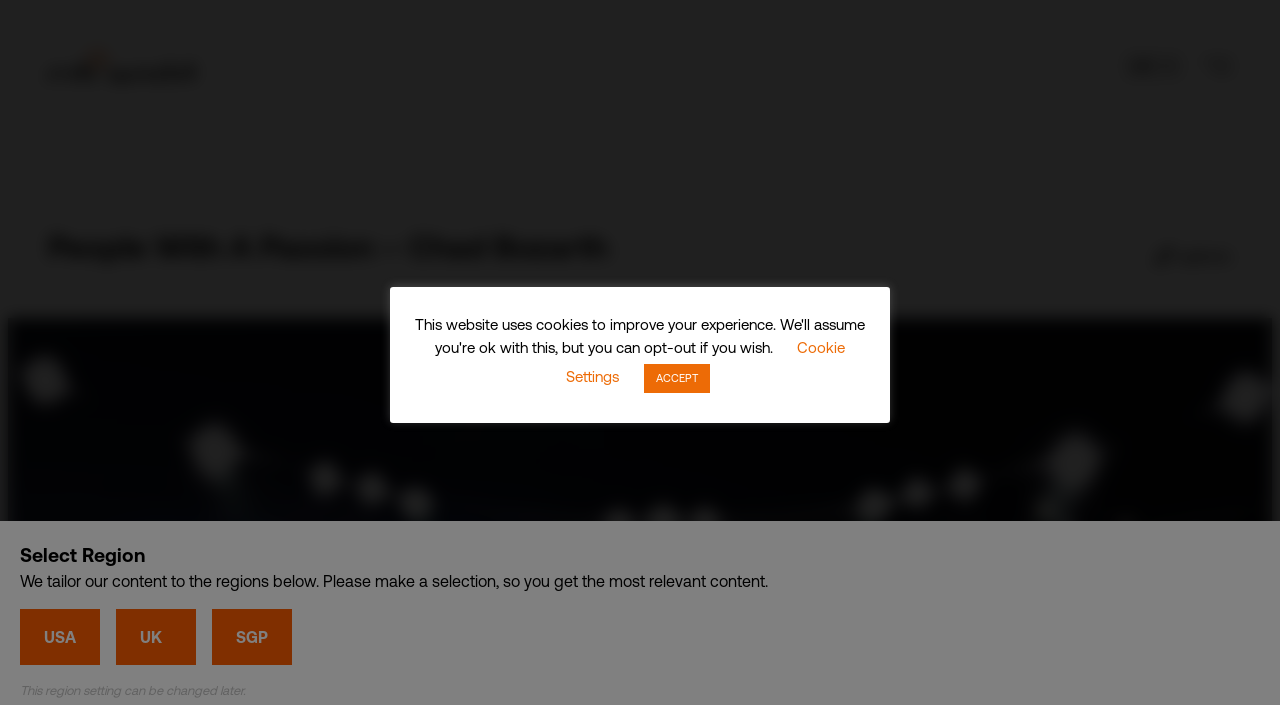

--- FILE ---
content_type: text/html; charset=UTF-8
request_url: https://cdi-world.com/en-gb/people-with-a-passion-chad-bozarth/
body_size: 18625
content:
<!DOCTYPE html>
<html>
<head>
    <!-- Required meta tags -->
    <meta charset="utf-8">
    <meta name="viewport" content="width=device-width, initial-scale=1, shrink-to-fit=no">
    

    <meta name='robots' content='index, follow, max-image-preview:large, max-snippet:-1, max-video-preview:-1' />
	<style>img:is([sizes="auto" i], [sizes^="auto," i]) { contain-intrinsic-size: 3000px 1500px }</style>
	<link rel="alternate" href="https://cdi-world.com/en-us/people-with-a-passion-chad-bozarth/" hreflang="en-US" />
<link rel="alternate" href="https://cdi-world.com/en-gb/people-with-a-passion-chad-bozarth/" hreflang="en-GB" />
<link rel="alternate" href="https://cdi-world.com/en-sg/people-with-a-passion-chad-bozarth/" hreflang="en-SG" />

	<!-- This site is optimized with the Yoast SEO plugin v24.3 - https://yoast.com/wordpress/plugins/seo/ -->
	<title>People With A Passion - Chad Bozarth | CDI World</title>
	<link rel="canonical" href="https://cdi-world.com/en-gb/people-with-a-passion-chad-bozarth/" />
	<meta property="og:locale" content="en_GB" />
	<meta property="og:locale:alternate" content="en_US" />
	<meta property="og:locale:alternate" content="" />
	<meta property="og:type" content="article" />
	<meta property="og:title" content="People With A Passion - Chad Bozarth | CDI World" />
	<meta property="og:description" content="Sports enthusiast, classic rock fan, family man, former president of an Alumni Chapter, and genuinely great guy, Chad Bozarth has recently joined CDI World USA as Account Exec. We caught up with him to talk about what makes him tick, and his plans for the future." />
	<meta property="og:url" content="https://cdi-world.com/en-gb/people-with-a-passion-chad-bozarth/" />
	<meta property="og:site_name" content="CDI World" />
	<meta property="article:published_time" content="2023-02-21T10:44:11+00:00" />
	<meta property="article:modified_time" content="2025-04-22T06:52:00+00:00" />
	<meta property="og:image" content="https://cdi-world.com/wp-content/uploads/2025/04/green-field-in-american-football-stadium.webp" />
	<meta property="og:image:width" content="1900" />
	<meta property="og:image:height" content="1357" />
	<meta property="og:image:type" content="image/webp" />
	<meta name="author" content="admin" />
	<meta name="twitter:card" content="summary_large_image" />
	<meta name="twitter:label1" content="Written by" />
	<meta name="twitter:data1" content="admin" />
	<meta name="twitter:label2" content="Estimated reading time" />
	<meta name="twitter:data2" content="9 minutes" />
	<script type="application/ld+json" class="yoast-schema-graph">{"@context":"https://schema.org","@graph":[{"@type":"WebPage","@id":"https://cdi-world.com/en-gb/people-with-a-passion-chad-bozarth/","url":"https://cdi-world.com/en-gb/people-with-a-passion-chad-bozarth/","name":"People With A Passion - Chad Bozarth | CDI World","isPartOf":{"@id":"https://cdi-world.com/en-gb/#website"},"primaryImageOfPage":{"@id":"https://cdi-world.com/en-gb/people-with-a-passion-chad-bozarth/#primaryimage"},"image":{"@id":"https://cdi-world.com/en-gb/people-with-a-passion-chad-bozarth/#primaryimage"},"thumbnailUrl":"https://cdi-world.com/wp-content/uploads/2025/04/green-field-in-american-football-stadium.webp","datePublished":"2023-02-21T10:44:11+00:00","dateModified":"2025-04-22T06:52:00+00:00","author":{"@id":"https://cdi-world.com/en-gb/#/schema/person/0f9312d52c5d1149faf4c7f000a03622"},"breadcrumb":{"@id":"https://cdi-world.com/en-gb/people-with-a-passion-chad-bozarth/#breadcrumb"},"inLanguage":"en-GB","potentialAction":[{"@type":"ReadAction","target":["https://cdi-world.com/en-gb/people-with-a-passion-chad-bozarth/"]}]},{"@type":"ImageObject","inLanguage":"en-GB","@id":"https://cdi-world.com/en-gb/people-with-a-passion-chad-bozarth/#primaryimage","url":"https://cdi-world.com/wp-content/uploads/2025/04/green-field-in-american-football-stadium.webp","contentUrl":"https://cdi-world.com/wp-content/uploads/2025/04/green-field-in-american-football-stadium.webp","width":1900,"height":1357,"caption":"green field in american football stadium. ready for game in the midfield"},{"@type":"BreadcrumbList","@id":"https://cdi-world.com/en-gb/people-with-a-passion-chad-bozarth/#breadcrumb","itemListElement":[{"@type":"ListItem","position":1,"name":"Home","item":"https://cdi-world.com/en-gb/"},{"@type":"ListItem","position":2,"name":"People With A Passion &#8211; Chad Bozarth"}]},{"@type":"WebSite","@id":"https://cdi-world.com/en-gb/#website","url":"https://cdi-world.com/en-gb/","name":"CDI World","description":"","potentialAction":[{"@type":"SearchAction","target":{"@type":"EntryPoint","urlTemplate":"https://cdi-world.com/en-gb/?s={search_term_string}"},"query-input":{"@type":"PropertyValueSpecification","valueRequired":true,"valueName":"search_term_string"}}],"inLanguage":"en-GB"},{"@type":"Person","@id":"https://cdi-world.com/en-gb/#/schema/person/0f9312d52c5d1149faf4c7f000a03622","name":"admin","image":{"@type":"ImageObject","inLanguage":"en-GB","@id":"https://cdi-world.com/en-gb/#/schema/person/image/","url":"https://secure.gravatar.com/avatar/22e377c8f5c27a0fcdff24d638455195?s=96&d=mm&r=g","contentUrl":"https://secure.gravatar.com/avatar/22e377c8f5c27a0fcdff24d638455195?s=96&d=mm&r=g","caption":"admin"},"url":"https://cdi-world.com/en-gb/author/ryan_cdi/"}]}</script>
	<!-- / Yoast SEO plugin. -->


<link rel='dns-prefetch' href='//www.googletagmanager.com' />
<link rel="alternate" type="application/rss+xml" title="CDI World &raquo; People With A Passion &#8211; Chad Bozarth Comments Feed" href="https://cdi-world.com/en-gb/people-with-a-passion-chad-bozarth/feed/" />
<script type="text/javascript">
/* <![CDATA[ */
window._wpemojiSettings = {"baseUrl":"https:\/\/s.w.org\/images\/core\/emoji\/15.0.3\/72x72\/","ext":".png","svgUrl":"https:\/\/s.w.org\/images\/core\/emoji\/15.0.3\/svg\/","svgExt":".svg","source":{"concatemoji":"https:\/\/cdi-world.com\/wp-includes\/js\/wp-emoji-release.min.js?ver=6.7.4"}};
/*! This file is auto-generated */
!function(i,n){var o,s,e;function c(e){try{var t={supportTests:e,timestamp:(new Date).valueOf()};sessionStorage.setItem(o,JSON.stringify(t))}catch(e){}}function p(e,t,n){e.clearRect(0,0,e.canvas.width,e.canvas.height),e.fillText(t,0,0);var t=new Uint32Array(e.getImageData(0,0,e.canvas.width,e.canvas.height).data),r=(e.clearRect(0,0,e.canvas.width,e.canvas.height),e.fillText(n,0,0),new Uint32Array(e.getImageData(0,0,e.canvas.width,e.canvas.height).data));return t.every(function(e,t){return e===r[t]})}function u(e,t,n){switch(t){case"flag":return n(e,"\ud83c\udff3\ufe0f\u200d\u26a7\ufe0f","\ud83c\udff3\ufe0f\u200b\u26a7\ufe0f")?!1:!n(e,"\ud83c\uddfa\ud83c\uddf3","\ud83c\uddfa\u200b\ud83c\uddf3")&&!n(e,"\ud83c\udff4\udb40\udc67\udb40\udc62\udb40\udc65\udb40\udc6e\udb40\udc67\udb40\udc7f","\ud83c\udff4\u200b\udb40\udc67\u200b\udb40\udc62\u200b\udb40\udc65\u200b\udb40\udc6e\u200b\udb40\udc67\u200b\udb40\udc7f");case"emoji":return!n(e,"\ud83d\udc26\u200d\u2b1b","\ud83d\udc26\u200b\u2b1b")}return!1}function f(e,t,n){var r="undefined"!=typeof WorkerGlobalScope&&self instanceof WorkerGlobalScope?new OffscreenCanvas(300,150):i.createElement("canvas"),a=r.getContext("2d",{willReadFrequently:!0}),o=(a.textBaseline="top",a.font="600 32px Arial",{});return e.forEach(function(e){o[e]=t(a,e,n)}),o}function t(e){var t=i.createElement("script");t.src=e,t.defer=!0,i.head.appendChild(t)}"undefined"!=typeof Promise&&(o="wpEmojiSettingsSupports",s=["flag","emoji"],n.supports={everything:!0,everythingExceptFlag:!0},e=new Promise(function(e){i.addEventListener("DOMContentLoaded",e,{once:!0})}),new Promise(function(t){var n=function(){try{var e=JSON.parse(sessionStorage.getItem(o));if("object"==typeof e&&"number"==typeof e.timestamp&&(new Date).valueOf()<e.timestamp+604800&&"object"==typeof e.supportTests)return e.supportTests}catch(e){}return null}();if(!n){if("undefined"!=typeof Worker&&"undefined"!=typeof OffscreenCanvas&&"undefined"!=typeof URL&&URL.createObjectURL&&"undefined"!=typeof Blob)try{var e="postMessage("+f.toString()+"("+[JSON.stringify(s),u.toString(),p.toString()].join(",")+"));",r=new Blob([e],{type:"text/javascript"}),a=new Worker(URL.createObjectURL(r),{name:"wpTestEmojiSupports"});return void(a.onmessage=function(e){c(n=e.data),a.terminate(),t(n)})}catch(e){}c(n=f(s,u,p))}t(n)}).then(function(e){for(var t in e)n.supports[t]=e[t],n.supports.everything=n.supports.everything&&n.supports[t],"flag"!==t&&(n.supports.everythingExceptFlag=n.supports.everythingExceptFlag&&n.supports[t]);n.supports.everythingExceptFlag=n.supports.everythingExceptFlag&&!n.supports.flag,n.DOMReady=!1,n.readyCallback=function(){n.DOMReady=!0}}).then(function(){return e}).then(function(){var e;n.supports.everything||(n.readyCallback(),(e=n.source||{}).concatemoji?t(e.concatemoji):e.wpemoji&&e.twemoji&&(t(e.twemoji),t(e.wpemoji)))}))}((window,document),window._wpemojiSettings);
/* ]]> */
</script>
<link rel='stylesheet' id='sdm-styles-css' href='https://cdi-world.com/wp-content/plugins/simple-download-monitor/css/sdm_wp_styles.css?ver=6.7.4' type='text/css' media='all' />
<link rel='stylesheet' id='shared-counts-css' href='https://cdi-world.com/wp-content/plugins/shared-counts/assets/css/shared-counts.min.css?ver=1.5.0' type='text/css' media='all' />
<style id='wp-emoji-styles-inline-css' type='text/css'>

	img.wp-smiley, img.emoji {
		display: inline !important;
		border: none !important;
		box-shadow: none !important;
		height: 1em !important;
		width: 1em !important;
		margin: 0 0.07em !important;
		vertical-align: -0.1em !important;
		background: none !important;
		padding: 0 !important;
	}
</style>
<link rel='stylesheet' id='wp-block-library-css' href='https://cdi-world.com/wp-includes/css/dist/block-library/style.min.css?ver=6.7.4' type='text/css' media='all' />
<link rel='stylesheet' id='bp3d-custom-style-css' href='https://cdi-world.com/wp-content/plugins/3d-viewer/public/css/custom-style.css?ver=1.5.1' type='text/css' media='all' />
<link rel='stylesheet' id='bp3d-public-css' href='https://cdi-world.com/wp-content/plugins/3d-viewer/dist/public.css?ver=1.5.1' type='text/css' media='all' />
<style id='classic-theme-styles-inline-css' type='text/css'>
/*! This file is auto-generated */
.wp-block-button__link{color:#fff;background-color:#32373c;border-radius:9999px;box-shadow:none;text-decoration:none;padding:calc(.667em + 2px) calc(1.333em + 2px);font-size:1.125em}.wp-block-file__button{background:#32373c;color:#fff;text-decoration:none}
</style>
<style id='global-styles-inline-css' type='text/css'>
:root{--wp--preset--aspect-ratio--square: 1;--wp--preset--aspect-ratio--4-3: 4/3;--wp--preset--aspect-ratio--3-4: 3/4;--wp--preset--aspect-ratio--3-2: 3/2;--wp--preset--aspect-ratio--2-3: 2/3;--wp--preset--aspect-ratio--16-9: 16/9;--wp--preset--aspect-ratio--9-16: 9/16;--wp--preset--color--black: #000000;--wp--preset--color--cyan-bluish-gray: #abb8c3;--wp--preset--color--white: #ffffff;--wp--preset--color--pale-pink: #f78da7;--wp--preset--color--vivid-red: #cf2e2e;--wp--preset--color--luminous-vivid-orange: #ff6900;--wp--preset--color--luminous-vivid-amber: #fcb900;--wp--preset--color--light-green-cyan: #7bdcb5;--wp--preset--color--vivid-green-cyan: #00d084;--wp--preset--color--pale-cyan-blue: #8ed1fc;--wp--preset--color--vivid-cyan-blue: #0693e3;--wp--preset--color--vivid-purple: #9b51e0;--wp--preset--gradient--vivid-cyan-blue-to-vivid-purple: linear-gradient(135deg,rgba(6,147,227,1) 0%,rgb(155,81,224) 100%);--wp--preset--gradient--light-green-cyan-to-vivid-green-cyan: linear-gradient(135deg,rgb(122,220,180) 0%,rgb(0,208,130) 100%);--wp--preset--gradient--luminous-vivid-amber-to-luminous-vivid-orange: linear-gradient(135deg,rgba(252,185,0,1) 0%,rgba(255,105,0,1) 100%);--wp--preset--gradient--luminous-vivid-orange-to-vivid-red: linear-gradient(135deg,rgba(255,105,0,1) 0%,rgb(207,46,46) 100%);--wp--preset--gradient--very-light-gray-to-cyan-bluish-gray: linear-gradient(135deg,rgb(238,238,238) 0%,rgb(169,184,195) 100%);--wp--preset--gradient--cool-to-warm-spectrum: linear-gradient(135deg,rgb(74,234,220) 0%,rgb(151,120,209) 20%,rgb(207,42,186) 40%,rgb(238,44,130) 60%,rgb(251,105,98) 80%,rgb(254,248,76) 100%);--wp--preset--gradient--blush-light-purple: linear-gradient(135deg,rgb(255,206,236) 0%,rgb(152,150,240) 100%);--wp--preset--gradient--blush-bordeaux: linear-gradient(135deg,rgb(254,205,165) 0%,rgb(254,45,45) 50%,rgb(107,0,62) 100%);--wp--preset--gradient--luminous-dusk: linear-gradient(135deg,rgb(255,203,112) 0%,rgb(199,81,192) 50%,rgb(65,88,208) 100%);--wp--preset--gradient--pale-ocean: linear-gradient(135deg,rgb(255,245,203) 0%,rgb(182,227,212) 50%,rgb(51,167,181) 100%);--wp--preset--gradient--electric-grass: linear-gradient(135deg,rgb(202,248,128) 0%,rgb(113,206,126) 100%);--wp--preset--gradient--midnight: linear-gradient(135deg,rgb(2,3,129) 0%,rgb(40,116,252) 100%);--wp--preset--font-size--small: 13px;--wp--preset--font-size--medium: 20px;--wp--preset--font-size--large: 36px;--wp--preset--font-size--x-large: 42px;--wp--preset--spacing--20: 0.44rem;--wp--preset--spacing--30: 0.67rem;--wp--preset--spacing--40: 1rem;--wp--preset--spacing--50: 1.5rem;--wp--preset--spacing--60: 2.25rem;--wp--preset--spacing--70: 3.38rem;--wp--preset--spacing--80: 5.06rem;--wp--preset--shadow--natural: 6px 6px 9px rgba(0, 0, 0, 0.2);--wp--preset--shadow--deep: 12px 12px 50px rgba(0, 0, 0, 0.4);--wp--preset--shadow--sharp: 6px 6px 0px rgba(0, 0, 0, 0.2);--wp--preset--shadow--outlined: 6px 6px 0px -3px rgba(255, 255, 255, 1), 6px 6px rgba(0, 0, 0, 1);--wp--preset--shadow--crisp: 6px 6px 0px rgba(0, 0, 0, 1);}:where(.is-layout-flex){gap: 0.5em;}:where(.is-layout-grid){gap: 0.5em;}body .is-layout-flex{display: flex;}.is-layout-flex{flex-wrap: wrap;align-items: center;}.is-layout-flex > :is(*, div){margin: 0;}body .is-layout-grid{display: grid;}.is-layout-grid > :is(*, div){margin: 0;}:where(.wp-block-columns.is-layout-flex){gap: 2em;}:where(.wp-block-columns.is-layout-grid){gap: 2em;}:where(.wp-block-post-template.is-layout-flex){gap: 1.25em;}:where(.wp-block-post-template.is-layout-grid){gap: 1.25em;}.has-black-color{color: var(--wp--preset--color--black) !important;}.has-cyan-bluish-gray-color{color: var(--wp--preset--color--cyan-bluish-gray) !important;}.has-white-color{color: var(--wp--preset--color--white) !important;}.has-pale-pink-color{color: var(--wp--preset--color--pale-pink) !important;}.has-vivid-red-color{color: var(--wp--preset--color--vivid-red) !important;}.has-luminous-vivid-orange-color{color: var(--wp--preset--color--luminous-vivid-orange) !important;}.has-luminous-vivid-amber-color{color: var(--wp--preset--color--luminous-vivid-amber) !important;}.has-light-green-cyan-color{color: var(--wp--preset--color--light-green-cyan) !important;}.has-vivid-green-cyan-color{color: var(--wp--preset--color--vivid-green-cyan) !important;}.has-pale-cyan-blue-color{color: var(--wp--preset--color--pale-cyan-blue) !important;}.has-vivid-cyan-blue-color{color: var(--wp--preset--color--vivid-cyan-blue) !important;}.has-vivid-purple-color{color: var(--wp--preset--color--vivid-purple) !important;}.has-black-background-color{background-color: var(--wp--preset--color--black) !important;}.has-cyan-bluish-gray-background-color{background-color: var(--wp--preset--color--cyan-bluish-gray) !important;}.has-white-background-color{background-color: var(--wp--preset--color--white) !important;}.has-pale-pink-background-color{background-color: var(--wp--preset--color--pale-pink) !important;}.has-vivid-red-background-color{background-color: var(--wp--preset--color--vivid-red) !important;}.has-luminous-vivid-orange-background-color{background-color: var(--wp--preset--color--luminous-vivid-orange) !important;}.has-luminous-vivid-amber-background-color{background-color: var(--wp--preset--color--luminous-vivid-amber) !important;}.has-light-green-cyan-background-color{background-color: var(--wp--preset--color--light-green-cyan) !important;}.has-vivid-green-cyan-background-color{background-color: var(--wp--preset--color--vivid-green-cyan) !important;}.has-pale-cyan-blue-background-color{background-color: var(--wp--preset--color--pale-cyan-blue) !important;}.has-vivid-cyan-blue-background-color{background-color: var(--wp--preset--color--vivid-cyan-blue) !important;}.has-vivid-purple-background-color{background-color: var(--wp--preset--color--vivid-purple) !important;}.has-black-border-color{border-color: var(--wp--preset--color--black) !important;}.has-cyan-bluish-gray-border-color{border-color: var(--wp--preset--color--cyan-bluish-gray) !important;}.has-white-border-color{border-color: var(--wp--preset--color--white) !important;}.has-pale-pink-border-color{border-color: var(--wp--preset--color--pale-pink) !important;}.has-vivid-red-border-color{border-color: var(--wp--preset--color--vivid-red) !important;}.has-luminous-vivid-orange-border-color{border-color: var(--wp--preset--color--luminous-vivid-orange) !important;}.has-luminous-vivid-amber-border-color{border-color: var(--wp--preset--color--luminous-vivid-amber) !important;}.has-light-green-cyan-border-color{border-color: var(--wp--preset--color--light-green-cyan) !important;}.has-vivid-green-cyan-border-color{border-color: var(--wp--preset--color--vivid-green-cyan) !important;}.has-pale-cyan-blue-border-color{border-color: var(--wp--preset--color--pale-cyan-blue) !important;}.has-vivid-cyan-blue-border-color{border-color: var(--wp--preset--color--vivid-cyan-blue) !important;}.has-vivid-purple-border-color{border-color: var(--wp--preset--color--vivid-purple) !important;}.has-vivid-cyan-blue-to-vivid-purple-gradient-background{background: var(--wp--preset--gradient--vivid-cyan-blue-to-vivid-purple) !important;}.has-light-green-cyan-to-vivid-green-cyan-gradient-background{background: var(--wp--preset--gradient--light-green-cyan-to-vivid-green-cyan) !important;}.has-luminous-vivid-amber-to-luminous-vivid-orange-gradient-background{background: var(--wp--preset--gradient--luminous-vivid-amber-to-luminous-vivid-orange) !important;}.has-luminous-vivid-orange-to-vivid-red-gradient-background{background: var(--wp--preset--gradient--luminous-vivid-orange-to-vivid-red) !important;}.has-very-light-gray-to-cyan-bluish-gray-gradient-background{background: var(--wp--preset--gradient--very-light-gray-to-cyan-bluish-gray) !important;}.has-cool-to-warm-spectrum-gradient-background{background: var(--wp--preset--gradient--cool-to-warm-spectrum) !important;}.has-blush-light-purple-gradient-background{background: var(--wp--preset--gradient--blush-light-purple) !important;}.has-blush-bordeaux-gradient-background{background: var(--wp--preset--gradient--blush-bordeaux) !important;}.has-luminous-dusk-gradient-background{background: var(--wp--preset--gradient--luminous-dusk) !important;}.has-pale-ocean-gradient-background{background: var(--wp--preset--gradient--pale-ocean) !important;}.has-electric-grass-gradient-background{background: var(--wp--preset--gradient--electric-grass) !important;}.has-midnight-gradient-background{background: var(--wp--preset--gradient--midnight) !important;}.has-small-font-size{font-size: var(--wp--preset--font-size--small) !important;}.has-medium-font-size{font-size: var(--wp--preset--font-size--medium) !important;}.has-large-font-size{font-size: var(--wp--preset--font-size--large) !important;}.has-x-large-font-size{font-size: var(--wp--preset--font-size--x-large) !important;}
:where(.wp-block-post-template.is-layout-flex){gap: 1.25em;}:where(.wp-block-post-template.is-layout-grid){gap: 1.25em;}
:where(.wp-block-columns.is-layout-flex){gap: 2em;}:where(.wp-block-columns.is-layout-grid){gap: 2em;}
:root :where(.wp-block-pullquote){font-size: 1.5em;line-height: 1.6;}
</style>
<link rel='stylesheet' id='contact-form-7-css' href='https://cdi-world.com/wp-content/plugins/contact-form-7/includes/css/styles.css?ver=6.0.3' type='text/css' media='all' />
<link rel='stylesheet' id='cookie-law-info-css' href='https://cdi-world.com/wp-content/plugins/cookie-law-info/legacy/public/css/cookie-law-info-public.css?ver=3.2.8' type='text/css' media='all' />
<link rel='stylesheet' id='cookie-law-info-gdpr-css' href='https://cdi-world.com/wp-content/plugins/cookie-law-info/legacy/public/css/cookie-law-info-gdpr.css?ver=3.2.8' type='text/css' media='all' />
<link rel='stylesheet' id='wpa-css-css' href='https://cdi-world.com/wp-content/plugins/honeypot/includes/css/wpa.css?ver=2.2.02' type='text/css' media='all' />
<link rel='stylesheet' id='ppress-frontend-css' href='https://cdi-world.com/wp-content/plugins/wp-user-avatar/assets/css/frontend.min.css?ver=4.15.21' type='text/css' media='all' />
<link rel='stylesheet' id='ppress-flatpickr-css' href='https://cdi-world.com/wp-content/plugins/wp-user-avatar/assets/flatpickr/flatpickr.min.css?ver=4.15.21' type='text/css' media='all' />
<link rel='stylesheet' id='ppress-select2-css' href='https://cdi-world.com/wp-content/plugins/wp-user-avatar/assets/select2/select2.min.css?ver=6.7.4' type='text/css' media='all' />
<link rel='stylesheet' id='fonts-css' href='https://cdi-world.com/wp-content/themes/wordpress-cdi-world-2024/assets/css/fonts.css?ver=6.7.4' type='text/css' media='all' />
<link rel='stylesheet' id='main-css' href='https://cdi-world.com/wp-content/themes/wordpress-cdi-world-2024/style.css?ver=6.7.4' type='text/css' media='all' />
<script type="text/javascript" id="sdm_squeeze_form_js-js-extra">
/* <![CDATA[ */
var sdm_js_object = {"ajax_url":"https:\/\/cdi-world.com\/wp-admin\/admin-ajax.php","sdm_sf_version":"2.0.8","sdm_sf_name_required":"yes"};
/* ]]> */
</script>
<script type="text/javascript" src="https://cdi-world.com/wp-content/plugins/sdm-squeeze-form/js/sdm_sf_global_script.js?ver=2.0.8" id="sdm_squeeze_form_js-js"></script>
<script type="text/javascript" src="https://cdi-world.com/wp-includes/js/jquery/jquery.min.js?ver=3.7.1" id="jquery-core-js"></script>
<script type="text/javascript" src="https://cdi-world.com/wp-includes/js/jquery/jquery-migrate.min.js?ver=3.4.1" id="jquery-migrate-js"></script>
<script type="text/javascript" id="cookie-law-info-js-extra">
/* <![CDATA[ */
var Cli_Data = {"nn_cookie_ids":[],"cookielist":[],"non_necessary_cookies":[],"ccpaEnabled":"","ccpaRegionBased":"","ccpaBarEnabled":"","strictlyEnabled":["necessary","obligatoire"],"ccpaType":"gdpr","js_blocking":"","custom_integration":"","triggerDomRefresh":"","secure_cookies":""};
var cli_cookiebar_settings = {"animate_speed_hide":"500","animate_speed_show":"500","background":"#FFF","border":"#b1a6a6c2","border_on":"","button_1_button_colour":"#ed6b06","button_1_button_hover":"#be5605","button_1_link_colour":"#fff","button_1_as_button":"1","button_1_new_win":"","button_2_button_colour":"#333","button_2_button_hover":"#292929","button_2_link_colour":"#444","button_2_as_button":"","button_2_hidebar":"","button_3_button_colour":"#000","button_3_button_hover":"#000000","button_3_link_colour":"#fff","button_3_as_button":"1","button_3_new_win":"","button_4_button_colour":"#000","button_4_button_hover":"#000000","button_4_link_colour":"#ed6b06","button_4_as_button":"","button_7_button_colour":"#61a229","button_7_button_hover":"#4e8221","button_7_link_colour":"#fff","button_7_as_button":"1","button_7_new_win":"","font_family":"inherit","header_fix":"","notify_animate_hide":"1","notify_animate_show":"1","notify_div_id":"#cookie-law-info-bar","notify_position_horizontal":"right","notify_position_vertical":"bottom","scroll_close":"","scroll_close_reload":"","accept_close_reload":"","reject_close_reload":"","showagain_tab":"","showagain_background":"#fff","showagain_border":"#000","showagain_div_id":"#cookie-law-info-again","showagain_x_position":"100px","text":"#000","show_once_yn":"","show_once":"10000","logging_on":"","as_popup":"","popup_overlay":"1","bar_heading_text":"","cookie_bar_as":"popup","popup_showagain_position":"bottom-right","widget_position":"left"};
var log_object = {"ajax_url":"https:\/\/cdi-world.com\/wp-admin\/admin-ajax.php"};
/* ]]> */
</script>
<script type="text/javascript" src="https://cdi-world.com/wp-content/plugins/cookie-law-info/legacy/public/js/cookie-law-info-public.js?ver=3.2.8" id="cookie-law-info-js"></script>
<script type="text/javascript" id="sdm-scripts-js-extra">
/* <![CDATA[ */
var sdm_ajax_script = {"ajaxurl":"https:\/\/cdi-world.com\/wp-admin\/admin-ajax.php"};
/* ]]> */
</script>
<script type="text/javascript" src="https://cdi-world.com/wp-content/plugins/simple-download-monitor/js/sdm_wp_scripts.js?ver=6.7.4" id="sdm-scripts-js"></script>
<script type="text/javascript" src="https://cdi-world.com/wp-content/plugins/wp-user-avatar/assets/flatpickr/flatpickr.min.js?ver=4.15.21" id="ppress-flatpickr-js"></script>
<script type="text/javascript" src="https://cdi-world.com/wp-content/plugins/wp-user-avatar/assets/select2/select2.min.js?ver=4.15.21" id="ppress-select2-js"></script>
<link rel="https://api.w.org/" href="https://cdi-world.com/wp-json/" /><link rel="alternate" title="JSON" type="application/json" href="https://cdi-world.com/wp-json/wp/v2/posts/5041" /><link rel="EditURI" type="application/rsd+xml" title="RSD" href="https://cdi-world.com/xmlrpc.php?rsd" />
<meta name="generator" content="WordPress 6.7.4" />
<link rel='shortlink' href='https://cdi-world.com/?p=5041' />
<link rel="alternate" title="oEmbed (JSON)" type="application/json+oembed" href="https://cdi-world.com/wp-json/oembed/1.0/embed?url=https%3A%2F%2Fcdi-world.com%2Fen-gb%2Fpeople-with-a-passion-chad-bozarth%2F" />
<link rel="alternate" title="oEmbed (XML)" type="text/xml+oembed" href="https://cdi-world.com/wp-json/oembed/1.0/embed?url=https%3A%2F%2Fcdi-world.com%2Fen-gb%2Fpeople-with-a-passion-chad-bozarth%2F&#038;format=xml" />
<meta name="generator" content="Site Kit by Google 1.136.0" />
<!-- Generated with Outfunnel Web Tracking plugin v2.9.5 -->
<script>
window.OFID = "678e5ed41d0a7b2d89d8703b";
window.OF_WP_VERSION = "2.9.5";
(function(){
var script = document.createElement('script');
var url = 'https://cdn.outfunnel.com/c.js?v='+ new Date().toISOString().substring(0,10);
script.setAttribute('src', url);
document.getElementsByTagName('head')[0].appendChild(script);
})();
</script>
<!-- / Outfunnel Web Tracking plugin -->


<!-- Google Tag Manager snippet added by Site Kit -->
<script type="text/javascript">
/* <![CDATA[ */

			( function( w, d, s, l, i ) {
				w[l] = w[l] || [];
				w[l].push( {'gtm.start': new Date().getTime(), event: 'gtm.js'} );
				var f = d.getElementsByTagName( s )[0],
					j = d.createElement( s ), dl = l != 'dataLayer' ? '&l=' + l : '';
				j.async = true;
				j.src = 'https://www.googletagmanager.com/gtm.js?id=' + i + dl;
				f.parentNode.insertBefore( j, f );
			} )( window, document, 'script', 'dataLayer', 'GTM-K98MM9V' );
			
/* ]]> */
</script>

<!-- End Google Tag Manager snippet added by Site Kit -->
<link rel="icon" href="https://cdi-world.com/wp-content/uploads/2020/05/cropped-favicon-32x32.png" sizes="32x32" />
<link rel="icon" href="https://cdi-world.com/wp-content/uploads/2020/05/cropped-favicon-192x192.png" sizes="192x192" />
<link rel="apple-touch-icon" href="https://cdi-world.com/wp-content/uploads/2020/05/cropped-favicon-180x180.png" />
<meta name="msapplication-TileImage" content="https://cdi-world.com/wp-content/uploads/2020/05/cropped-favicon-270x270.png" />
		<style type="text/css" id="wp-custom-css">
			.seo-title {display:none;}		</style>
		
    <!-- Global site tag (gtag.js) - Google Analytics -->
    <script async src="https://www.googletagmanager.com/gtag/js?id=UA-96061463-1"></script>
    <script>
        window.dataLayer = window.dataLayer || [];
        function gtag(){dataLayer.push(arguments);}
        gtag('js', new Date());

        gtag('config', 'UA-96061463-1', { 'anonymize_ip': true });
    </script>

</head>
<body class="post-template-default single single-post postid-5041 single-format-standard max-w-[2400px] mx-auto">

<div id="bar" class="w-full max-w-[2400px] py-12 fixed top-0 px-4 md:px-12 bar flex justify-between items-center z-30 transition-all duration-150 ease-in-out">
    <span class="order-1 md:order-0 relative">
        <a href="/">
            <div class="relative">
                <img id="logo" class="dark absolute dark h-8 transition-all duration-300 ease-in-out" src="https://cdi-world.com/wp-content/themes/wordpress-cdi-world-2024/assets/images/cdi_logo_dark.svg" alt="cdi logo dark"><img id="logo" class="h-8 transition-all duration-300 ease-in-out" src="https://cdi-world.com/wp-content/themes/wordpress-cdi-world-2024/assets/images/cdi_logo_light.svg" alt="cdi logo light">            </div>
        </a>
    </span>
    <div class="order-0 md:order-1 flex items-center">
                <ul class="order-1 md:order-0 flex gap-4 ml-4 md:ml-0 md:mr-4 bg-gray-500/25 p-2"><select name="lang_choice_1" id="lang_choice_1" class="pll-switcher-select">
	<option value="https://cdi-world.com/en-us/people-with-a-passion-chad-bozarth/" lang="en-US">USA</option>
	<option value="https://cdi-world.com/en-gb/people-with-a-passion-chad-bozarth/" lang="en-GB" selected='selected'>UK</option>
	<option value="https://cdi-world.com/en-sg/people-with-a-passion-chad-bozarth/" lang="en-SG">SGP</option>

</select>
<script type="text/javascript">
					document.getElementById( "lang_choice_1" ).addEventListener( "change", function ( event ) { location.href = event.currentTarget.value; } )
				</script></ul>
        <button class="order-0 md:order-1 menu-toggle">
            <img class="dark hidden md:block absolute h-3" src="https://cdi-world.com/wp-content/themes/wordpress-cdi-world-2024/assets/images/burger_desktop_dark.svg" alt="burger desktop dark"><img class="dark md:hidden absolute h-3" src="https://cdi-world.com/wp-content/themes/wordpress-cdi-world-2024/assets/images/burger_mobile_dark.svg" alt="burger desktop dark"><img class="hidden md:block h-3" src="https://cdi-world.com/wp-content/themes/wordpress-cdi-world-2024/assets/images/burger_desktop.svg" alt="burger desktop"><img class="md:hidden h-3" src="https://cdi-world.com/wp-content/themes/wordpress-cdi-world-2024/assets/images/burger_mobile.svg" alt="burger mobile">        </button>
    </div>
</div>

<span class="opacity-0"></span>

<div id="menu" class="w-full max-w-[2400px] h-screen fixed top-0 bg-black backdrop-blur z-50 grid grid-cols-12 hidden">
    <button id="menu-close" class="menu-toggle absolute top-10 left-8 md:left-auto md:right-12">
        <img class="h-5" src="https://cdi-world.com/wp-content/themes/wordpress-cdi-world-2024/assets/images/close.svg" alt="close">
    </button>
    <div class="order-1 md:order-0 col-span-12 md:col-span-6 p-2 hidden md:grid grid-cols-12 gap-2 md:content-end">
        <div class="hidden md:block col-span-6 py-12 flex items-center bg-orange-500"></div>
        <div class="hidden md:block col-span-6 py-12 flex items-center bg-white text-center">
                            <div class="text-2xl p-4">
                    <p class="mb-8">UK & Europe, Redditch, Worcs, B98 8ND</p>
                    <p>+44 (0)1527 914680</p>
                </div>
                
        </div>
        <div class="col-span-12 bg-gray-500 p-4">
            <div class="get-in-touch-title text-4xl bg-white p-3 pr-5 w-max md:mb-16">Get in touch</div>
            <a href="https://cdi-world.com/en-gb/contact" class="btn btn-primary btn-icon-arrow w-max">Contact Us</a>
        </div>
    </div>
    <div class="order-0 md:order-1 col-span-12 md:col-span-6 h-full bg-orange-500 flex items-center">
        <div class="w-full text-[1.5em] md:text-3xl text-white px-8 md:px-24">
            <ul class="grid columns-1 gap-2 md:gap-4 mt-12">
                <li><a href="/about-us" class="link-white">About Us</a></li>
                <li><a href="/processes" class="link-white">Processes</a></li>
                <li><a href="/services" class="link-white">Services</a></li>
                <li><a href="/blog" class="link-white">Blog</a></li>
            </ul>
            <div class="w-full h-0.5 bg-white my-8"></div>
                <div class="menu-nav-menu-en-gb-container"><ul id="menu-nav-menu-en-gb" class="nav-menu grid columns-1 gap-2 md:gap-4"><li id="menu-item-3745" class="menu-item menu-item-type-custom menu-item-object-custom menu-item-3745"><a href="/en-gb/interiors/">Interiors</a></li>
<li id="menu-item-3746" class="menu-item menu-item-type-custom menu-item-object-custom menu-item-3746"><a href="/en-gb/exhibitions/">Exhibitions</a></li>
<li id="menu-item-3747" class="menu-item menu-item-type-custom menu-item-object-custom menu-item-3747"><a href="/en-gb/events/">Events</a></li>
<li id="menu-item-3748" class="menu-item menu-item-type-custom menu-item-object-custom menu-item-3748"><a href="/en-gb/museums/">Museums</a></li>
<li id="menu-item-3750" class="menu-item menu-item-type-custom menu-item-object-custom menu-item-3750"><a href="/en-gb/careers/">Careers</a></li>
<li id="menu-item-3751" class="menu-item menu-item-type-custom menu-item-object-custom menu-item-3751"><a href="/en-gb/sustainability/">Sustainability</a></li>
<li id="menu-item-6055" class="menu-item menu-item-type-post_type menu-item-object-page menu-item-6055"><a href="https://cdi-world.com/en-gb/contact/">Contact</a></li>
</ul></div>        </div>
    </div>
</div>
<span class="top-14 hidden"></span>
<div class="spacer-default"></div>

<div class="w-full p-larger md:flex md:justify-between mb-12 md:items-end">
    <h1 class="text-3xl font-bold">People With A Passion &#8211; Chad Bozarth</h1>
    <h2 class="text-[1.2em] text-gray-800"><i class="fa-sharp fa-regular fa-pen-nib"></i>  admin</h2>
</div>

<div class="w-full p-default grid grid-cols-12 gap-2">
    <div class="col-span-12 aspect-[5/4] md:aspect-[16/6] bg-gray-500 text-white">
        <img src="https://cdi-world.com/wp-content/uploads/2025/04/green-field-in-american-football-stadium.webp" class="w-full h-full object-cover object-center" alt="People With A Passion - Chad Bozarth">
    </div>
    <div class="col-span-12">
        <div class="p-prose prose py-4 md:py-12">
<p><strong>Sports enthusiast, classic rock fan, family man,
former president of an Alumni Chapter, and genuinely great guy, Chad Bozarth
has recently joined CDI World USA as Account Exec. We caught up with him to
talk about what makes him tick, and his plans for the future. </strong><strong></strong></p>


<div class="wp-block-image">
<figure class="alignleft size-full is-resized"><img fetchpriority="high" decoding="async" width="736" height="994" src="https://funny-curie.88-208-214-117.plesk.page/wp-content/uploads/2023/02/Screenshot-2023-02-15-at-17.43.59.png" alt="Chad Bozarth" class="wp-image-4881" style="width:368px;height:497px" srcset="https://cdi-world.com/wp-content/uploads/2023/02/Screenshot-2023-02-15-at-17.43.59.png 736w, https://cdi-world.com/wp-content/uploads/2023/02/Screenshot-2023-02-15-at-17.43.59-222x300.png 222w, https://cdi-world.com/wp-content/uploads/2023/02/Screenshot-2023-02-15-at-17.43.59-500x675.png 500w" sizes="(max-width: 736px) 100vw, 736px" /><figcaption class="wp-element-caption">Chad Bozarth</figcaption></figure></div>


<p>The last six months have been quite something for
Chad, having celebrated a big birthday, moved jobs, and seen his daughter
graduate (and apply for law schools). Having worked full tilt in his first
three months at CDI World, Chad is off to take a well-earned break on a family
holiday in Hawaii, where he will be celebrating his parents’ anniversary, his
daughter’s graduation and his own birthday. We were lucky that he made time to
catch up with us before setting off to the sunshine.</p>



<h4 class="wp-block-heading"><strong>Chad, you</strong><strong> are a recent addition to CDI’s Account
Exec team, so we are excited to get to know you a bit better. You studied
journalism and sports administration. How did you end up working in exhibitions
and events?</strong></h4>



<p>It was one of those things that just kind of happened. I did my undergrad in broadcast journalism at the <a href="https://missouri.edu/">University of Missouri</a> which has a pretty good reputation. However, it didn’t take long for me to realize that as a 21 year old, I wasn’t very good on TV. (queue infectious laugh). When the bright lights came on, I wasn’t very good at the actual broadcast element. So, in my senior year I switched to sports information, which is basically PR for university athletic departments. &nbsp;&nbsp;I sent out a bunch of speculative resumes to unis around the state of Missouri and got offered a graduate assistantship at <a href="https://www.eiu.edu/">Eastern Illinois University.</a> &nbsp;I never expected to go to graduate school, but it worked out well in the end. Then in ‘97 I got an internship in Atlanta with the American Jr Golf Association. The job was full-time in the non-profit sector and after a couple of years I decided that I wanted to get into the for-profit business. </p>



<p>Thanks to family connections, for a couple of years I attended the Super Show, a sporting goods trade show in Atlanta, which was a huge event and a big one for the industry. It was here that I witnessed the magical, chaotic, anything-goes world of trade shows, and I wanted in. I applied for a load of jobs, including one as account manager for a trade show design company; I got an interview and they called me up and said an account manager role might not play to my strengths, but they would love to offer me a sales post. I didn’t have any experience in sales or the trade show industry, but I picked it up and grew into the role. The rest is history! </p>


<div class="wp-block-image">
<figure class="alignright size-full is-resized"><img decoding="async" width="754" height="1014" src="https://funny-curie.88-208-214-117.plesk.page/wp-content/uploads/2023/02/Screenshot-2023-02-21-at-10.40.26.png" alt="Chad and his Daughter" class="wp-image-4882" style="width:377px;height:507px" srcset="https://cdi-world.com/wp-content/uploads/2023/02/Screenshot-2023-02-21-at-10.40.26.png 754w, https://cdi-world.com/wp-content/uploads/2023/02/Screenshot-2023-02-21-at-10.40.26-223x300.png 223w, https://cdi-world.com/wp-content/uploads/2023/02/Screenshot-2023-02-21-at-10.40.26-500x672.png 500w" sizes="(max-width: 754px) 100vw, 754px" /><figcaption class="wp-element-caption">Chad and his Daughter</figcaption></figure></div>


<h4 class="wp-block-heading"><strong>And what a history it was! That post led you to another company, working with them for nearly 17 years. What was the catalyst for you to join CDI?</strong> </h4>



<p>I really enjoyed the time at my old firm, but I got to a point where I
wanted to see where else I could grow in terms of geographical reach and career.
I started wanting to grow business in Atlanta and wanted to see what else is
out there. Things have been really tough for the industry; I am hugely grateful
for my job security in a time when great people I know are losing theirs, but I
guess the events of the last years were a catalyst for me to actively be open
to move, so I started having conversations and seeing what is out there. </p>



<h4 class="wp-block-heading"><strong>We at CDI World are very pleased that you made that
choice! What are you most excited about bringing to CDI World – and what are
you looking forward to gaining?</strong><strong></strong></h4>



<p>When CDI brought me on, they were losing a seasoned salesperson.
They have an abundance of house accounts, and I think that they saw in me the
ability and experience to nurture those accounts. I am not your headhunter,
ruthless type salesperson; to me, it is all about relationships. I love getting
to know the clients and getting the best for them. I am really looking forward
to taking the in-house accounts, getting to know them, quickly catch on to learn
what they need, and see how we can deliver their expectations not just for now,
but for the future. </p>



<h4 class="wp-block-heading"><strong>As an account exec, you have seen your fair share of successes and
challenges. What would you say is the single most important factor in creating
a good sale or event?</strong></h4>



<p>I have to say that I think the biggest factor is listening to the
clients and what their needs are and keeping them informed. If you listen to
your clients, then you know what they need, but you can also pick up on their
expectations as well as any misconceptions, especially when it comes to costs.
It’s really important to give them transparency about costs, so you can keep
them open to different budgeting needs and expectations. So, yes, communication
and being able to give the grand scope of true costs is the most important
aspect.&nbsp; </p>



<h4 class="wp-block-heading"><strong>You have worked in the events and exhibitions industry for over 20
years. You must have seen</strong> <strong>some changes! Are there any trends that you see getting stronger in
2023?</strong></h4>



<p>Unfortunately, there are already signs of a flux economy. For 2023, I
think more and more companies are focusing on cost reductions and downsizing in
order to get through it, which means that budget is even more of a focus now
than ever. And we need to be able to adapt to that. </p>



<h4 class="wp-block-heading"><strong>This is the events and exhibitions industry, so the show must go on! How
is the industry responding?</strong></h4>



<p>As account execs, it is our challenge to identify the problem and find
solutions. As a reaction to the current financial climate, the focus is all on
the budget. Instead of purchasing, we will advise renting or repurposing
wherever possible. This is the era of being adaptable, so we will do what we
can do adapt, survive and even thrive. After covid and shutdowns, the
importance of live events was really emphasized, so we are not going to let
budgeting stop us from doing great things. </p>



<p>I know CDI is <a href="https://nice-bartik.88-208-214-117.plesk.page/sustainability/">pushing sustainability </a>and clients are asking for that more and more, and actually being economical can help with that. It is great that we have real examples of more sustainable concepts that will save money, too; economy and sustainability can come hand in hand. </p>



<h4 class="wp-block-heading"><strong>What is the proudest moment in your professional career? </strong></h4>



<p>Wow, there have been so many to choose from. I think that one of my
favorite projects was working with a client who wanted an internal build that incorporated
a full demo of all their different capabilities. That focus quickly transitioned
from internal build, to needing assistance for a National Sales meeting 6 weeks
later!&nbsp; We had initial conversations about
the sales event in late December, and the event was scheduled for early
February. </p>



<p>I immediately understood what they wanted to achieve, and one aspect was
a “mini” tradeshow; it was our job to design, build and create the entire thing.
Their tradeshow was in a ballroom and had a faux food truck and dog wash area, a
restaurant setting, and a whole range of different environments to demonstrate
the client’s different payment applications. And everything had to be set up
and dismantled with 12 to 20-hour turnarounds for other meeting needs. There
were a couple of late nights, and it was hard work, but the client loved it. </p>



<p>It’s truly remarkable to go into a bare concrete convention center at
the beginning of an event. All these things are brought in, and in a matter of
days the space becomes a small city, which is there for a few days, and then
just gone again. </p>



<h4 class="wp-block-heading"><strong>What you do is packed with variety, time pressures and quite&nbsp; a lot of stress. You seem pretty laid back
about it all, but what do you do to relax?</strong></h4>



<p>I think my overall personality is what helps in stressful situations. I
don’t yell, I can get along with everyone; I am just always thinking in my head
about the next steps and getting to the end of the show. </p>



<p>I try going to the gym, enjoy long walks with my airpods in.&nbsp; I’m big into sports and still love to follow the University of Missouri athletic teams. I have been active in the <a href="https://alumni.uga.edu/chapters/atlanta/">Atlanta Alumni Association</a> and was President for a few years. That was fun, we re-introduced football watch parties which brought alumni activity from nearly zero to weekly watch parties with 20+, and other events outside of sports, such as tour of the CDC to various volunteering trips. The thing I am proudest of is that I started a scholarship endowment. We needed to raise $25,000 and I set a 5-year goal, but we achieved it in three. &nbsp;Every year, thanks to those efforts, there is a student from Atlanta going to the University of Missouri University with a little support by that scholarship. </p>



<h4 class="wp-block-heading"><strong>You mentioned your airpods; what do you listen to? Are you a music man
or more of a podcast or audiobook guy? </strong></h4>



<p>I love music, especially classic rock, ‘70s stuff, ‘90s alternative,
Pearl Jam, etc. If I could only listen to one band forever, it would probably be
Dave Matthews Band. They have the variety; they are not as hardcore as some of
the grunge bands. Plus, I have been to see them in concert five times. </p>


<div class="wp-block-image">
<figure class="alignleft size-large"><img decoding="async" width="1024" height="683" src="https://funny-curie.88-208-214-117.plesk.page/wp-content/uploads/2023/02/AdobeStock_311554681-1024x683.jpeg" alt="Man playing electric guitar on the stage at the rock concert" class="wp-image-4884" srcset="https://cdi-world.com/wp-content/uploads/2023/02/AdobeStock_311554681-1024x683.jpeg 1024w, https://cdi-world.com/wp-content/uploads/2023/02/AdobeStock_311554681-300x200.jpeg 300w, https://cdi-world.com/wp-content/uploads/2023/02/AdobeStock_311554681-768x512.jpeg 768w, https://cdi-world.com/wp-content/uploads/2023/02/AdobeStock_311554681-1536x1025.jpeg 1536w, https://cdi-world.com/wp-content/uploads/2023/02/AdobeStock_311554681-2048x1366.jpeg 2048w, https://cdi-world.com/wp-content/uploads/2023/02/AdobeStock_311554681-500x334.jpeg 500w, https://cdi-world.com/wp-content/uploads/2023/02/AdobeStock_311554681-800x534.jpeg 800w, https://cdi-world.com/wp-content/uploads/2023/02/AdobeStock_311554681-1280x854.jpeg 1280w, https://cdi-world.com/wp-content/uploads/2023/02/AdobeStock_311554681-1920x1281.jpeg 1920w" sizes="(max-width: 1024px) 100vw, 1024px" /></figure></div>


<h4 class="wp-block-heading"><strong>Now for the question that we ask everyone! If CDI-World offered to fund
and manufacture a personal, &#8216;passion project&#8217; of yours (such as an original
interior or exhibit) what would the project be and what might be your creative
approach and why?&nbsp;&nbsp; </strong></h4>



<p>As you can tell I am a huge University of Missouri fan. Many years ago,
they had an RFP to build out a new athletic center. Something like that –
something sports related would be amazing for me. I am also a Kansas City
Chiefs fan so something like that would be incredible – like an event tied to
the Super Bowl, especially if the Chiefs were playing. &nbsp;</p>



<h4 class="wp-block-heading"><strong>Thanks so much, Chad, it has been fantastic to meet you and we can’t
wait to follow you over the coming months. </strong></h4>



<p>I have only been with CDI World for three months, but I am excited for the future. I came aboard to help house accounts but if given the opportunity through my connections I would love the opportunity to bring on new opportunities to grow business in Atlanta. As you know, I am all about connections, so when someone reaches out to me weeks or even months after I have met them on the trade show floor, it gives me a real buzz. I welcome new connections! </p>



<p>Meet the other member of CDI World who we’ve featured</p>



<ul class="wp-block-list">
<li><a href="https://nice-bartik.88-208-214-117.plesk.page/2021/04/28/people-with-a-passion-rachel-ng-project-and-marketing-manager/">Rachel Ng</a></li>



<li><a href="https://nice-bartik.88-208-214-117.plesk.page/2021/02/04/people-with-a-passion-peter-blakey-senior-contracts-executive/">Peter Blakey</a></li>



<li><a href="https://nice-bartik.88-208-214-117.plesk.page/2020/09/10/people-with-a-passion-nek-anwari-creative-director/">Nek Anwari</a></li>
</ul>
<div class="shared-counts-wrap after_content style-slim"><a href="https://www.facebook.com/sharer/sharer.php?u=https://cdi-world.com/en-gb/people-with-a-passion-chad-bozarth/&#038;display=popup&#038;ref=plugin&#038;src=share_button" title="Share on Facebook"  target="_blank"  rel="nofollow noopener noreferrer"  class="shared-counts-button facebook shared-counts-no-count" data-postid="5041" data-social-network="Facebook" data-social-action="Share" data-social-target="https://cdi-world.com/en-gb/people-with-a-passion-chad-bozarth/"><span class="shared-counts-icon-label"><span class="shared-counts-icon"><svg version="1.1" xmlns="http://www.w3.org/2000/svg" width="18.8125" height="32" viewBox="0 0 602 1024"><path d="M548 6.857v150.857h-89.714q-49.143 0-66.286 20.571t-17.143 61.714v108h167.429l-22.286 169.143h-145.143v433.714h-174.857v-433.714h-145.714v-169.143h145.714v-124.571q0-106.286 59.429-164.857t158.286-58.571q84 0 130.286 6.857z"></path></svg></span><span class="shared-counts-label">Facebook</span></span></a><a href="https://pinterest.com/pin/create/button/?url=https://cdi-world.com/en-gb/people-with-a-passion-chad-bozarth/&#038;media=https://cdi-world.com/wp-content/uploads/2025/04/green-field-in-american-football-stadium.webp&#038;description=People%20With%20A%20Passion%20&#8211;%20Chad%20Bozarth" title="Share on Pinterest"  target="_blank"  rel="nofollow noopener noreferrer"  class="shared-counts-button pinterest shared-counts-no-count" data-postid="5041" data-pin-do="none" data-social-network="Pinterest" data-social-action="Pin" data-social-target="https://cdi-world.com/en-gb/people-with-a-passion-chad-bozarth/"><span class="shared-counts-icon-label"><span class="shared-counts-icon"><svg version="1.1" xmlns="http://www.w3.org/2000/svg" width="22.84375" height="32" viewBox="0 0 731 1024"><path d="M0 341.143q0-61.714 21.429-116.286t59.143-95.143 86.857-70.286 105.714-44.571 115.429-14.857q90.286 0 168 38t126.286 110.571 48.571 164q0 54.857-10.857 107.429t-34.286 101.143-57.143 85.429-82.857 58.857-108 22q-38.857 0-77.143-18.286t-54.857-50.286q-5.714 22.286-16 64.286t-13.429 54.286-11.714 40.571-14.857 40.571-18.286 35.714-26.286 44.286-35.429 49.429l-8 2.857-5.143-5.714q-8.571-89.714-8.571-107.429 0-52.571 12.286-118t38-164.286 29.714-116q-18.286-37.143-18.286-96.571 0-47.429 29.714-89.143t75.429-41.714q34.857 0 54.286 23.143t19.429 58.571q0 37.714-25.143 109.143t-25.143 106.857q0 36 25.714 59.714t62.286 23.714q31.429 0 58.286-14.286t44.857-38.857 32-54.286 21.714-63.143 11.429-63.429 3.714-56.857q0-98.857-62.571-154t-163.143-55.143q-114.286 0-190.857 74t-76.571 187.714q0 25.143 7.143 48.571t15.429 37.143 15.429 26 7.143 17.429q0 16-8.571 41.714t-21.143 25.714q-1.143 0-9.714-1.714-29.143-8.571-51.714-32t-34.857-54-18.571-61.714-6.286-60.857z"></path></svg></span><span class="shared-counts-label">Pin</span></span></a><a href="https://www.linkedin.com/shareArticle?mini=true&#038;url=https://cdi-world.com/en-gb/people-with-a-passion-chad-bozarth/" title="Share on LinkedIn"  target="_blank"  rel="nofollow noopener noreferrer"  class="shared-counts-button linkedin shared-counts-no-count" data-postid="5041" data-social-network="LinkedIn" data-social-action="Share" data-social-target="https://cdi-world.com/en-gb/people-with-a-passion-chad-bozarth/"><span class="shared-counts-icon-label"><span class="shared-counts-icon"><svg version="1.1" xmlns="http://www.w3.org/2000/svg" width="27.4375" height="32" viewBox="0 0 878 1024"><path d="M199.429 357.143v566.286h-188.571v-566.286h188.571zM211.429 182.286q0.571 41.714-28.857 69.714t-77.429 28h-1.143q-46.857 0-75.429-28t-28.571-69.714q0-42.286 29.429-70t76.857-27.714 76 27.714 29.143 70zM877.714 598.857v324.571h-188v-302.857q0-60-23.143-94t-72.286-34q-36 0-60.286 19.714t-36.286 48.857q-6.286 17.143-6.286 46.286v316h-188q1.143-228 1.143-369.714t-0.571-169.143l-0.571-27.429h188v82.286h-1.143q11.429-18.286 23.429-32t32.286-29.714 49.714-24.857 65.429-8.857q97.714 0 157.143 64.857t59.429 190z"></path></svg></span><span class="shared-counts-label">LinkedIn</span></span></a></div></div>    </div>
</div>

<!--googleoff: all--><div id="cookie-law-info-bar" data-nosnippet="true"><span>This website uses cookies to improve your experience. We'll assume you're ok with this, but you can opt-out if you wish. <a role='button' class="cli_settings_button" style="margin:5px 20px 5px 20px">Cookie Settings</a><a role='button' data-cli_action="accept" id="cookie_action_close_header" class="small cli-plugin-button cli-plugin-main-button cookie_action_close_header cli_action_button wt-cli-accept-btn" style="margin:5px">ACCEPT</a></span></div><div id="cookie-law-info-again" data-nosnippet="true"><span id="cookie_hdr_showagain">Privacy &amp; Cookies Policy</span></div><div class="cli-modal" data-nosnippet="true" id="cliSettingsPopup" tabindex="-1" role="dialog" aria-labelledby="cliSettingsPopup" aria-hidden="true">
  <div class="cli-modal-dialog" role="document">
	<div class="cli-modal-content cli-bar-popup">
		  <button type="button" class="cli-modal-close" id="cliModalClose">
			<svg class="" viewBox="0 0 24 24"><path d="M19 6.41l-1.41-1.41-5.59 5.59-5.59-5.59-1.41 1.41 5.59 5.59-5.59 5.59 1.41 1.41 5.59-5.59 5.59 5.59 1.41-1.41-5.59-5.59z"></path><path d="M0 0h24v24h-24z" fill="none"></path></svg>
			<span class="wt-cli-sr-only">Close</span>
		  </button>
		  <div class="cli-modal-body">
			<div class="cli-container-fluid cli-tab-container">
	<div class="cli-row">
		<div class="cli-col-12 cli-align-items-stretch cli-px-0">
			<div class="cli-privacy-overview">
				<h4>Privacy Overview</h4>				<div class="cli-privacy-content">
					<div class="cli-privacy-content-text">This website uses cookies to improve your experience while you navigate through the website. Out of these cookies, the cookies that are categorized as necessary are stored on your browser as they are essential for the working of basic functionalities of the website. We also use third-party cookies that help us analyze and understand how you use this website. These cookies will be stored in your browser only with your consent. You also have the option to opt-out of these cookies. But opting out of some of these cookies may have an effect on your browsing experience.</div>
				</div>
				<a class="cli-privacy-readmore" aria-label="Show more" role="button" data-readmore-text="Show more" data-readless-text="Show less"></a>			</div>
		</div>
		<div class="cli-col-12 cli-align-items-stretch cli-px-0 cli-tab-section-container">
												<div class="cli-tab-section">
						<div class="cli-tab-header">
							<a role="button" tabindex="0" class="cli-nav-link cli-settings-mobile" data-target="necessary" data-toggle="cli-toggle-tab">
								Necessary							</a>
															<div class="wt-cli-necessary-checkbox">
									<input type="checkbox" class="cli-user-preference-checkbox"  id="wt-cli-checkbox-necessary" data-id="checkbox-necessary" checked="checked"  />
									<label class="form-check-label" for="wt-cli-checkbox-necessary">Necessary</label>
								</div>
								<span class="cli-necessary-caption">Always Enabled</span>
													</div>
						<div class="cli-tab-content">
							<div class="cli-tab-pane cli-fade" data-id="necessary">
								<div class="wt-cli-cookie-description">
									Necessary cookies are absolutely essential for the website to function properly. This category only includes cookies that ensures basic functionalities and security features of the website. These cookies do not store any personal information.								</div>
							</div>
						</div>
					</div>
																	<div class="cli-tab-section">
						<div class="cli-tab-header">
							<a role="button" tabindex="0" class="cli-nav-link cli-settings-mobile" data-target="non-necessary" data-toggle="cli-toggle-tab">
								Non-necessary							</a>
															<div class="cli-switch">
									<input type="checkbox" id="wt-cli-checkbox-non-necessary" class="cli-user-preference-checkbox"  data-id="checkbox-non-necessary" checked='checked' />
									<label for="wt-cli-checkbox-non-necessary" class="cli-slider" data-cli-enable="Enabled" data-cli-disable="Disabled"><span class="wt-cli-sr-only">Non-necessary</span></label>
								</div>
													</div>
						<div class="cli-tab-content">
							<div class="cli-tab-pane cli-fade" data-id="non-necessary">
								<div class="wt-cli-cookie-description">
									Any cookies that may not be particularly necessary for the website to function and is used specifically to collect user personal data via analytics, ads, other embedded contents are termed as non-necessary cookies. It is mandatory to procure user consent prior to running these cookies on your website.								</div>
							</div>
						</div>
					</div>
										</div>
	</div>
</div>
		  </div>
		  <div class="cli-modal-footer">
			<div class="wt-cli-element cli-container-fluid cli-tab-container">
				<div class="cli-row">
					<div class="cli-col-12 cli-align-items-stretch cli-px-0">
						<div class="cli-tab-footer wt-cli-privacy-overview-actions">
						
															<a id="wt-cli-privacy-save-btn" role="button" tabindex="0" data-cli-action="accept" class="wt-cli-privacy-btn cli_setting_save_button wt-cli-privacy-accept-btn cli-btn">SAVE &amp; ACCEPT</a>
													</div>
						
					</div>
				</div>
			</div>
		</div>
	</div>
  </div>
</div>
<div class="cli-modal-backdrop cli-fade cli-settings-overlay"></div>
<div class="cli-modal-backdrop cli-fade cli-popupbar-overlay"></div>
<!--googleon: all-->		<!-- Google Tag Manager (noscript) snippet added by Site Kit -->
		<noscript>
			<iframe src="https://www.googletagmanager.com/ns.html?id=GTM-K98MM9V" height="0" width="0" style="display:none;visibility:hidden"></iframe>
		</noscript>
		<!-- End Google Tag Manager (noscript) snippet added by Site Kit -->
		<script type="text/javascript" id="shared-counts-js-extra">
/* <![CDATA[ */
var shared_counts = {"social_tracking":"1"};
var shared_counts = {"social_tracking":"1"};
/* ]]> */
</script>
<script type="text/javascript" src="https://cdi-world.com/wp-content/plugins/shared-counts/assets/js/shared-counts.min.js?ver=1.5.0" id="shared-counts-js"></script>
<script type="text/javascript" src="https://cdi-world.com/wp-includes/js/dist/hooks.min.js?ver=4d63a3d491d11ffd8ac6" id="wp-hooks-js"></script>
<script type="text/javascript" src="https://cdi-world.com/wp-includes/js/dist/i18n.min.js?ver=5e580eb46a90c2b997e6" id="wp-i18n-js"></script>
<script type="text/javascript" id="wp-i18n-js-after">
/* <![CDATA[ */
wp.i18n.setLocaleData( { 'text direction\u0004ltr': [ 'ltr' ] } );
/* ]]> */
</script>
<script type="text/javascript" src="https://cdi-world.com/wp-content/plugins/contact-form-7/includes/swv/js/index.js?ver=6.0.3" id="swv-js"></script>
<script type="text/javascript" id="contact-form-7-js-before">
/* <![CDATA[ */
var wpcf7 = {
    "api": {
        "root": "https:\/\/cdi-world.com\/wp-json\/",
        "namespace": "contact-form-7\/v1"
    }
};
/* ]]> */
</script>
<script type="text/javascript" src="https://cdi-world.com/wp-content/plugins/contact-form-7/includes/js/index.js?ver=6.0.3" id="contact-form-7-js"></script>
<script type="text/javascript" src="https://cdi-world.com/wp-content/plugins/honeypot/includes/js/wpa.js?ver=2.2.02" id="wpascript-js"></script>
<script type="text/javascript" id="wpascript-js-after">
/* <![CDATA[ */
wpa_field_info = {"wpa_field_name":"wivdko1059","wpa_field_value":131669,"wpa_add_test":"no"}
/* ]]> */
</script>
<script type="text/javascript" id="ppress-frontend-script-js-extra">
/* <![CDATA[ */
var pp_ajax_form = {"ajaxurl":"https:\/\/cdi-world.com\/wp-admin\/admin-ajax.php","confirm_delete":"Are you sure?","deleting_text":"Deleting...","deleting_error":"An error occurred. Please try again.","nonce":"a8866182ac","disable_ajax_form":"false","is_checkout":"0","is_checkout_tax_enabled":"0","is_checkout_autoscroll_enabled":"true"};
/* ]]> */
</script>
<script type="text/javascript" src="https://cdi-world.com/wp-content/plugins/wp-user-avatar/assets/js/frontend.min.js?ver=4.15.21" id="ppress-frontend-script-js"></script>
<script type="text/javascript" src="https://www.google.com/recaptcha/api.js?render=6LddH4oaAAAAAEpa3NB7WkjADPnZzBhz2VedPy52&amp;ver=3.0" id="google-recaptcha-js"></script>
<script type="text/javascript" src="https://cdi-world.com/wp-includes/js/dist/vendor/wp-polyfill.min.js?ver=3.15.0" id="wp-polyfill-js"></script>
<script type="text/javascript" id="wpcf7-recaptcha-js-before">
/* <![CDATA[ */
var wpcf7_recaptcha = {
    "sitekey": "6LddH4oaAAAAAEpa3NB7WkjADPnZzBhz2VedPy52",
    "actions": {
        "homepage": "homepage",
        "contactform": "contactform"
    }
};
/* ]]> */
</script>
<script type="text/javascript" src="https://cdi-world.com/wp-content/plugins/contact-form-7/modules/recaptcha/index.js?ver=6.0.3" id="wpcf7-recaptcha-js"></script>
<script type="text/javascript" src="https://code.jquery.com/jquery-3.7.0.js?ver=6.7.4" id="jQuery-js"></script>
<script type="text/javascript" src="https://kit.fontawesome.com/8ea546522d.js?ver=6.7.4" id="fontawesome-js"></script>
<script type="text/javascript" src="https://cdnjs.cloudflare.com/ajax/libs/gsap/3.12.2/gsap.min.js?ver=6.7.4" id="gsap-js"></script>
<script type="text/javascript" src="https://cdi-world.com/wp-content/themes/wordpress-cdi-world-2024/assets/js/navigation.js?ver=6.7.4" id="navigation-js"></script>
<script type="text/javascript" src="https://cdi-world.com/wp-content/themes/wordpress-cdi-world-2024/assets/js/language.js?ver=6.7.4" id="language-js"></script>

<div class="w-full min-h-64 p-larger py-24 grid grid-cols-12 gap-4">
    <!--         <div class="col-span-12 md:col-span-6 order-0 md:order-0 md:text-left">
            <h3 class="text-4xl mb-4">Contact Us</h3>
            <p class="text-base">Talk to us today to find out how we can support you with your exhibit or event, ensuring a memorable and
                impactful brand experience.</p>
            <a href="https://cdi-world.com/en-gb/contact" class="btn btn-primary btn-icon-arrow w-max mt-4 mb-12">Contact Us</a>
        </div>
     -->
    <div class="col-span-12 md:col-span-8 order-2 md:order-1 text-center md:text-left flex items-end">
        <div>
            <ul class="flex gap-4">
                <li><a href="https://www.linkedin.com/company/cdiworld" target="_blank"><img src="https://cdi-world.com/wp-content/themes/wordpress-cdi-world-2024/assets/images/linkedin-in.svg" class="w-5 h-5" alt=""></a></li>
                <li><a href="https://www.facebook.com/cdiworldofficial" target="_blank"><img src="https://cdi-world.com/wp-content/themes/wordpress-cdi-world-2024/assets/images/facebook.svg" class="w-5 h-5" alt=""></a></a></li>
                <li><a href="https://www.instagram.com/cdiworldofficial/" target="_blank"><img src="https://cdi-world.com/wp-content/themes/wordpress-cdi-world-2024/assets/images/instagram.svg" class="w-5 h-5" alt=""></a></a></li>
                <li><a href="https://www.youtube.com/@CDI-World" target="_blank"><img src="https://cdi-world.com/wp-content/themes/wordpress-cdi-world-2024/assets/images/youtube.svg" class="w-5 h-5" alt=""></a></a></li>
            </ul>
            
            <p class="my-4 text-gray-700">CSDB Ltd. – A member of CDI Holding Pte. Ltd. group of companies dba. CDI World</p>
            <p class="text-gray-700">
                <br class="block md:hidden">
                <span class="text-xs text-gray-700 md:mr-12">
                <a href="https://cdi-world.com/en-gb/privacy-policy">Privacy</a> •
                <a href="https://cdi-world.com/en-gb/cookies-policy">Cookies</a>
            </span>
                <br class="block md:hidden">
                <br class="block md:hidden">
                &copy; CDI World 2026            </p>
        </div>
    </div>
    <div class="col-span-12 md:col-span-4 order-1 md:order-2 flex items-center justify-center md:justify-end">
        <img class="w-32" src="https://cdi-world.com/wp-content/themes/wordpress-cdi-world-2024/assets/images/lozenge_orange.svg" alt="">
    </div>
</div>

<!-- Language Selection Modal -->
<div id="lang-modal" class="modal bg-black/75 backdrop-blur">
    <div class="modal-content absolute bottom-0 w-full">
        <h2 class="text-[1.2em] font-bold">Select Region</h2>
        <p>We tailor our content to the regions below. Please make a selection, so you get the most relevant content.</p>
        <ul id="polylangUl" class="polylang-ul grid grid-cols-1 md:grid-cols-3 md:w-max gap-4 font-bold text-lg my-4">
            	<li class="lang-item lang-item-251 lang-item-en-us lang-item-first"><a  lang="en-US" hreflang="en-US" href="https://cdi-world.com/en-us/people-with-a-passion-chad-bozarth/">USA</a></li>
	<li class="lang-item lang-item-254 lang-item-en-gb current-lang"><a  lang="en-GB" hreflang="en-GB" href="https://cdi-world.com/en-gb/people-with-a-passion-chad-bozarth/">UK</a></li>
	<li class="lang-item lang-item-319 lang-item-en-sg"><a  lang="en-SG" hreflang="en-SG" href="https://cdi-world.com/en-sg/people-with-a-passion-chad-bozarth/">SGP</a></li>
        </ul>
        <p class="text-gray-700 text-sm italic">This region setting can be changed later.</p>
    </div>
</div>

</body>
</html>

--- FILE ---
content_type: text/html; charset=utf-8
request_url: https://www.google.com/recaptcha/api2/anchor?ar=1&k=6LddH4oaAAAAAEpa3NB7WkjADPnZzBhz2VedPy52&co=aHR0cHM6Ly9jZGktd29ybGQuY29tOjQ0Mw..&hl=en&v=N67nZn4AqZkNcbeMu4prBgzg&size=invisible&anchor-ms=20000&execute-ms=30000&cb=2ia0l5lsi9jy
body_size: 48603
content:
<!DOCTYPE HTML><html dir="ltr" lang="en"><head><meta http-equiv="Content-Type" content="text/html; charset=UTF-8">
<meta http-equiv="X-UA-Compatible" content="IE=edge">
<title>reCAPTCHA</title>
<style type="text/css">
/* cyrillic-ext */
@font-face {
  font-family: 'Roboto';
  font-style: normal;
  font-weight: 400;
  font-stretch: 100%;
  src: url(//fonts.gstatic.com/s/roboto/v48/KFO7CnqEu92Fr1ME7kSn66aGLdTylUAMa3GUBHMdazTgWw.woff2) format('woff2');
  unicode-range: U+0460-052F, U+1C80-1C8A, U+20B4, U+2DE0-2DFF, U+A640-A69F, U+FE2E-FE2F;
}
/* cyrillic */
@font-face {
  font-family: 'Roboto';
  font-style: normal;
  font-weight: 400;
  font-stretch: 100%;
  src: url(//fonts.gstatic.com/s/roboto/v48/KFO7CnqEu92Fr1ME7kSn66aGLdTylUAMa3iUBHMdazTgWw.woff2) format('woff2');
  unicode-range: U+0301, U+0400-045F, U+0490-0491, U+04B0-04B1, U+2116;
}
/* greek-ext */
@font-face {
  font-family: 'Roboto';
  font-style: normal;
  font-weight: 400;
  font-stretch: 100%;
  src: url(//fonts.gstatic.com/s/roboto/v48/KFO7CnqEu92Fr1ME7kSn66aGLdTylUAMa3CUBHMdazTgWw.woff2) format('woff2');
  unicode-range: U+1F00-1FFF;
}
/* greek */
@font-face {
  font-family: 'Roboto';
  font-style: normal;
  font-weight: 400;
  font-stretch: 100%;
  src: url(//fonts.gstatic.com/s/roboto/v48/KFO7CnqEu92Fr1ME7kSn66aGLdTylUAMa3-UBHMdazTgWw.woff2) format('woff2');
  unicode-range: U+0370-0377, U+037A-037F, U+0384-038A, U+038C, U+038E-03A1, U+03A3-03FF;
}
/* math */
@font-face {
  font-family: 'Roboto';
  font-style: normal;
  font-weight: 400;
  font-stretch: 100%;
  src: url(//fonts.gstatic.com/s/roboto/v48/KFO7CnqEu92Fr1ME7kSn66aGLdTylUAMawCUBHMdazTgWw.woff2) format('woff2');
  unicode-range: U+0302-0303, U+0305, U+0307-0308, U+0310, U+0312, U+0315, U+031A, U+0326-0327, U+032C, U+032F-0330, U+0332-0333, U+0338, U+033A, U+0346, U+034D, U+0391-03A1, U+03A3-03A9, U+03B1-03C9, U+03D1, U+03D5-03D6, U+03F0-03F1, U+03F4-03F5, U+2016-2017, U+2034-2038, U+203C, U+2040, U+2043, U+2047, U+2050, U+2057, U+205F, U+2070-2071, U+2074-208E, U+2090-209C, U+20D0-20DC, U+20E1, U+20E5-20EF, U+2100-2112, U+2114-2115, U+2117-2121, U+2123-214F, U+2190, U+2192, U+2194-21AE, U+21B0-21E5, U+21F1-21F2, U+21F4-2211, U+2213-2214, U+2216-22FF, U+2308-230B, U+2310, U+2319, U+231C-2321, U+2336-237A, U+237C, U+2395, U+239B-23B7, U+23D0, U+23DC-23E1, U+2474-2475, U+25AF, U+25B3, U+25B7, U+25BD, U+25C1, U+25CA, U+25CC, U+25FB, U+266D-266F, U+27C0-27FF, U+2900-2AFF, U+2B0E-2B11, U+2B30-2B4C, U+2BFE, U+3030, U+FF5B, U+FF5D, U+1D400-1D7FF, U+1EE00-1EEFF;
}
/* symbols */
@font-face {
  font-family: 'Roboto';
  font-style: normal;
  font-weight: 400;
  font-stretch: 100%;
  src: url(//fonts.gstatic.com/s/roboto/v48/KFO7CnqEu92Fr1ME7kSn66aGLdTylUAMaxKUBHMdazTgWw.woff2) format('woff2');
  unicode-range: U+0001-000C, U+000E-001F, U+007F-009F, U+20DD-20E0, U+20E2-20E4, U+2150-218F, U+2190, U+2192, U+2194-2199, U+21AF, U+21E6-21F0, U+21F3, U+2218-2219, U+2299, U+22C4-22C6, U+2300-243F, U+2440-244A, U+2460-24FF, U+25A0-27BF, U+2800-28FF, U+2921-2922, U+2981, U+29BF, U+29EB, U+2B00-2BFF, U+4DC0-4DFF, U+FFF9-FFFB, U+10140-1018E, U+10190-1019C, U+101A0, U+101D0-101FD, U+102E0-102FB, U+10E60-10E7E, U+1D2C0-1D2D3, U+1D2E0-1D37F, U+1F000-1F0FF, U+1F100-1F1AD, U+1F1E6-1F1FF, U+1F30D-1F30F, U+1F315, U+1F31C, U+1F31E, U+1F320-1F32C, U+1F336, U+1F378, U+1F37D, U+1F382, U+1F393-1F39F, U+1F3A7-1F3A8, U+1F3AC-1F3AF, U+1F3C2, U+1F3C4-1F3C6, U+1F3CA-1F3CE, U+1F3D4-1F3E0, U+1F3ED, U+1F3F1-1F3F3, U+1F3F5-1F3F7, U+1F408, U+1F415, U+1F41F, U+1F426, U+1F43F, U+1F441-1F442, U+1F444, U+1F446-1F449, U+1F44C-1F44E, U+1F453, U+1F46A, U+1F47D, U+1F4A3, U+1F4B0, U+1F4B3, U+1F4B9, U+1F4BB, U+1F4BF, U+1F4C8-1F4CB, U+1F4D6, U+1F4DA, U+1F4DF, U+1F4E3-1F4E6, U+1F4EA-1F4ED, U+1F4F7, U+1F4F9-1F4FB, U+1F4FD-1F4FE, U+1F503, U+1F507-1F50B, U+1F50D, U+1F512-1F513, U+1F53E-1F54A, U+1F54F-1F5FA, U+1F610, U+1F650-1F67F, U+1F687, U+1F68D, U+1F691, U+1F694, U+1F698, U+1F6AD, U+1F6B2, U+1F6B9-1F6BA, U+1F6BC, U+1F6C6-1F6CF, U+1F6D3-1F6D7, U+1F6E0-1F6EA, U+1F6F0-1F6F3, U+1F6F7-1F6FC, U+1F700-1F7FF, U+1F800-1F80B, U+1F810-1F847, U+1F850-1F859, U+1F860-1F887, U+1F890-1F8AD, U+1F8B0-1F8BB, U+1F8C0-1F8C1, U+1F900-1F90B, U+1F93B, U+1F946, U+1F984, U+1F996, U+1F9E9, U+1FA00-1FA6F, U+1FA70-1FA7C, U+1FA80-1FA89, U+1FA8F-1FAC6, U+1FACE-1FADC, U+1FADF-1FAE9, U+1FAF0-1FAF8, U+1FB00-1FBFF;
}
/* vietnamese */
@font-face {
  font-family: 'Roboto';
  font-style: normal;
  font-weight: 400;
  font-stretch: 100%;
  src: url(//fonts.gstatic.com/s/roboto/v48/KFO7CnqEu92Fr1ME7kSn66aGLdTylUAMa3OUBHMdazTgWw.woff2) format('woff2');
  unicode-range: U+0102-0103, U+0110-0111, U+0128-0129, U+0168-0169, U+01A0-01A1, U+01AF-01B0, U+0300-0301, U+0303-0304, U+0308-0309, U+0323, U+0329, U+1EA0-1EF9, U+20AB;
}
/* latin-ext */
@font-face {
  font-family: 'Roboto';
  font-style: normal;
  font-weight: 400;
  font-stretch: 100%;
  src: url(//fonts.gstatic.com/s/roboto/v48/KFO7CnqEu92Fr1ME7kSn66aGLdTylUAMa3KUBHMdazTgWw.woff2) format('woff2');
  unicode-range: U+0100-02BA, U+02BD-02C5, U+02C7-02CC, U+02CE-02D7, U+02DD-02FF, U+0304, U+0308, U+0329, U+1D00-1DBF, U+1E00-1E9F, U+1EF2-1EFF, U+2020, U+20A0-20AB, U+20AD-20C0, U+2113, U+2C60-2C7F, U+A720-A7FF;
}
/* latin */
@font-face {
  font-family: 'Roboto';
  font-style: normal;
  font-weight: 400;
  font-stretch: 100%;
  src: url(//fonts.gstatic.com/s/roboto/v48/KFO7CnqEu92Fr1ME7kSn66aGLdTylUAMa3yUBHMdazQ.woff2) format('woff2');
  unicode-range: U+0000-00FF, U+0131, U+0152-0153, U+02BB-02BC, U+02C6, U+02DA, U+02DC, U+0304, U+0308, U+0329, U+2000-206F, U+20AC, U+2122, U+2191, U+2193, U+2212, U+2215, U+FEFF, U+FFFD;
}
/* cyrillic-ext */
@font-face {
  font-family: 'Roboto';
  font-style: normal;
  font-weight: 500;
  font-stretch: 100%;
  src: url(//fonts.gstatic.com/s/roboto/v48/KFO7CnqEu92Fr1ME7kSn66aGLdTylUAMa3GUBHMdazTgWw.woff2) format('woff2');
  unicode-range: U+0460-052F, U+1C80-1C8A, U+20B4, U+2DE0-2DFF, U+A640-A69F, U+FE2E-FE2F;
}
/* cyrillic */
@font-face {
  font-family: 'Roboto';
  font-style: normal;
  font-weight: 500;
  font-stretch: 100%;
  src: url(//fonts.gstatic.com/s/roboto/v48/KFO7CnqEu92Fr1ME7kSn66aGLdTylUAMa3iUBHMdazTgWw.woff2) format('woff2');
  unicode-range: U+0301, U+0400-045F, U+0490-0491, U+04B0-04B1, U+2116;
}
/* greek-ext */
@font-face {
  font-family: 'Roboto';
  font-style: normal;
  font-weight: 500;
  font-stretch: 100%;
  src: url(//fonts.gstatic.com/s/roboto/v48/KFO7CnqEu92Fr1ME7kSn66aGLdTylUAMa3CUBHMdazTgWw.woff2) format('woff2');
  unicode-range: U+1F00-1FFF;
}
/* greek */
@font-face {
  font-family: 'Roboto';
  font-style: normal;
  font-weight: 500;
  font-stretch: 100%;
  src: url(//fonts.gstatic.com/s/roboto/v48/KFO7CnqEu92Fr1ME7kSn66aGLdTylUAMa3-UBHMdazTgWw.woff2) format('woff2');
  unicode-range: U+0370-0377, U+037A-037F, U+0384-038A, U+038C, U+038E-03A1, U+03A3-03FF;
}
/* math */
@font-face {
  font-family: 'Roboto';
  font-style: normal;
  font-weight: 500;
  font-stretch: 100%;
  src: url(//fonts.gstatic.com/s/roboto/v48/KFO7CnqEu92Fr1ME7kSn66aGLdTylUAMawCUBHMdazTgWw.woff2) format('woff2');
  unicode-range: U+0302-0303, U+0305, U+0307-0308, U+0310, U+0312, U+0315, U+031A, U+0326-0327, U+032C, U+032F-0330, U+0332-0333, U+0338, U+033A, U+0346, U+034D, U+0391-03A1, U+03A3-03A9, U+03B1-03C9, U+03D1, U+03D5-03D6, U+03F0-03F1, U+03F4-03F5, U+2016-2017, U+2034-2038, U+203C, U+2040, U+2043, U+2047, U+2050, U+2057, U+205F, U+2070-2071, U+2074-208E, U+2090-209C, U+20D0-20DC, U+20E1, U+20E5-20EF, U+2100-2112, U+2114-2115, U+2117-2121, U+2123-214F, U+2190, U+2192, U+2194-21AE, U+21B0-21E5, U+21F1-21F2, U+21F4-2211, U+2213-2214, U+2216-22FF, U+2308-230B, U+2310, U+2319, U+231C-2321, U+2336-237A, U+237C, U+2395, U+239B-23B7, U+23D0, U+23DC-23E1, U+2474-2475, U+25AF, U+25B3, U+25B7, U+25BD, U+25C1, U+25CA, U+25CC, U+25FB, U+266D-266F, U+27C0-27FF, U+2900-2AFF, U+2B0E-2B11, U+2B30-2B4C, U+2BFE, U+3030, U+FF5B, U+FF5D, U+1D400-1D7FF, U+1EE00-1EEFF;
}
/* symbols */
@font-face {
  font-family: 'Roboto';
  font-style: normal;
  font-weight: 500;
  font-stretch: 100%;
  src: url(//fonts.gstatic.com/s/roboto/v48/KFO7CnqEu92Fr1ME7kSn66aGLdTylUAMaxKUBHMdazTgWw.woff2) format('woff2');
  unicode-range: U+0001-000C, U+000E-001F, U+007F-009F, U+20DD-20E0, U+20E2-20E4, U+2150-218F, U+2190, U+2192, U+2194-2199, U+21AF, U+21E6-21F0, U+21F3, U+2218-2219, U+2299, U+22C4-22C6, U+2300-243F, U+2440-244A, U+2460-24FF, U+25A0-27BF, U+2800-28FF, U+2921-2922, U+2981, U+29BF, U+29EB, U+2B00-2BFF, U+4DC0-4DFF, U+FFF9-FFFB, U+10140-1018E, U+10190-1019C, U+101A0, U+101D0-101FD, U+102E0-102FB, U+10E60-10E7E, U+1D2C0-1D2D3, U+1D2E0-1D37F, U+1F000-1F0FF, U+1F100-1F1AD, U+1F1E6-1F1FF, U+1F30D-1F30F, U+1F315, U+1F31C, U+1F31E, U+1F320-1F32C, U+1F336, U+1F378, U+1F37D, U+1F382, U+1F393-1F39F, U+1F3A7-1F3A8, U+1F3AC-1F3AF, U+1F3C2, U+1F3C4-1F3C6, U+1F3CA-1F3CE, U+1F3D4-1F3E0, U+1F3ED, U+1F3F1-1F3F3, U+1F3F5-1F3F7, U+1F408, U+1F415, U+1F41F, U+1F426, U+1F43F, U+1F441-1F442, U+1F444, U+1F446-1F449, U+1F44C-1F44E, U+1F453, U+1F46A, U+1F47D, U+1F4A3, U+1F4B0, U+1F4B3, U+1F4B9, U+1F4BB, U+1F4BF, U+1F4C8-1F4CB, U+1F4D6, U+1F4DA, U+1F4DF, U+1F4E3-1F4E6, U+1F4EA-1F4ED, U+1F4F7, U+1F4F9-1F4FB, U+1F4FD-1F4FE, U+1F503, U+1F507-1F50B, U+1F50D, U+1F512-1F513, U+1F53E-1F54A, U+1F54F-1F5FA, U+1F610, U+1F650-1F67F, U+1F687, U+1F68D, U+1F691, U+1F694, U+1F698, U+1F6AD, U+1F6B2, U+1F6B9-1F6BA, U+1F6BC, U+1F6C6-1F6CF, U+1F6D3-1F6D7, U+1F6E0-1F6EA, U+1F6F0-1F6F3, U+1F6F7-1F6FC, U+1F700-1F7FF, U+1F800-1F80B, U+1F810-1F847, U+1F850-1F859, U+1F860-1F887, U+1F890-1F8AD, U+1F8B0-1F8BB, U+1F8C0-1F8C1, U+1F900-1F90B, U+1F93B, U+1F946, U+1F984, U+1F996, U+1F9E9, U+1FA00-1FA6F, U+1FA70-1FA7C, U+1FA80-1FA89, U+1FA8F-1FAC6, U+1FACE-1FADC, U+1FADF-1FAE9, U+1FAF0-1FAF8, U+1FB00-1FBFF;
}
/* vietnamese */
@font-face {
  font-family: 'Roboto';
  font-style: normal;
  font-weight: 500;
  font-stretch: 100%;
  src: url(//fonts.gstatic.com/s/roboto/v48/KFO7CnqEu92Fr1ME7kSn66aGLdTylUAMa3OUBHMdazTgWw.woff2) format('woff2');
  unicode-range: U+0102-0103, U+0110-0111, U+0128-0129, U+0168-0169, U+01A0-01A1, U+01AF-01B0, U+0300-0301, U+0303-0304, U+0308-0309, U+0323, U+0329, U+1EA0-1EF9, U+20AB;
}
/* latin-ext */
@font-face {
  font-family: 'Roboto';
  font-style: normal;
  font-weight: 500;
  font-stretch: 100%;
  src: url(//fonts.gstatic.com/s/roboto/v48/KFO7CnqEu92Fr1ME7kSn66aGLdTylUAMa3KUBHMdazTgWw.woff2) format('woff2');
  unicode-range: U+0100-02BA, U+02BD-02C5, U+02C7-02CC, U+02CE-02D7, U+02DD-02FF, U+0304, U+0308, U+0329, U+1D00-1DBF, U+1E00-1E9F, U+1EF2-1EFF, U+2020, U+20A0-20AB, U+20AD-20C0, U+2113, U+2C60-2C7F, U+A720-A7FF;
}
/* latin */
@font-face {
  font-family: 'Roboto';
  font-style: normal;
  font-weight: 500;
  font-stretch: 100%;
  src: url(//fonts.gstatic.com/s/roboto/v48/KFO7CnqEu92Fr1ME7kSn66aGLdTylUAMa3yUBHMdazQ.woff2) format('woff2');
  unicode-range: U+0000-00FF, U+0131, U+0152-0153, U+02BB-02BC, U+02C6, U+02DA, U+02DC, U+0304, U+0308, U+0329, U+2000-206F, U+20AC, U+2122, U+2191, U+2193, U+2212, U+2215, U+FEFF, U+FFFD;
}
/* cyrillic-ext */
@font-face {
  font-family: 'Roboto';
  font-style: normal;
  font-weight: 900;
  font-stretch: 100%;
  src: url(//fonts.gstatic.com/s/roboto/v48/KFO7CnqEu92Fr1ME7kSn66aGLdTylUAMa3GUBHMdazTgWw.woff2) format('woff2');
  unicode-range: U+0460-052F, U+1C80-1C8A, U+20B4, U+2DE0-2DFF, U+A640-A69F, U+FE2E-FE2F;
}
/* cyrillic */
@font-face {
  font-family: 'Roboto';
  font-style: normal;
  font-weight: 900;
  font-stretch: 100%;
  src: url(//fonts.gstatic.com/s/roboto/v48/KFO7CnqEu92Fr1ME7kSn66aGLdTylUAMa3iUBHMdazTgWw.woff2) format('woff2');
  unicode-range: U+0301, U+0400-045F, U+0490-0491, U+04B0-04B1, U+2116;
}
/* greek-ext */
@font-face {
  font-family: 'Roboto';
  font-style: normal;
  font-weight: 900;
  font-stretch: 100%;
  src: url(//fonts.gstatic.com/s/roboto/v48/KFO7CnqEu92Fr1ME7kSn66aGLdTylUAMa3CUBHMdazTgWw.woff2) format('woff2');
  unicode-range: U+1F00-1FFF;
}
/* greek */
@font-face {
  font-family: 'Roboto';
  font-style: normal;
  font-weight: 900;
  font-stretch: 100%;
  src: url(//fonts.gstatic.com/s/roboto/v48/KFO7CnqEu92Fr1ME7kSn66aGLdTylUAMa3-UBHMdazTgWw.woff2) format('woff2');
  unicode-range: U+0370-0377, U+037A-037F, U+0384-038A, U+038C, U+038E-03A1, U+03A3-03FF;
}
/* math */
@font-face {
  font-family: 'Roboto';
  font-style: normal;
  font-weight: 900;
  font-stretch: 100%;
  src: url(//fonts.gstatic.com/s/roboto/v48/KFO7CnqEu92Fr1ME7kSn66aGLdTylUAMawCUBHMdazTgWw.woff2) format('woff2');
  unicode-range: U+0302-0303, U+0305, U+0307-0308, U+0310, U+0312, U+0315, U+031A, U+0326-0327, U+032C, U+032F-0330, U+0332-0333, U+0338, U+033A, U+0346, U+034D, U+0391-03A1, U+03A3-03A9, U+03B1-03C9, U+03D1, U+03D5-03D6, U+03F0-03F1, U+03F4-03F5, U+2016-2017, U+2034-2038, U+203C, U+2040, U+2043, U+2047, U+2050, U+2057, U+205F, U+2070-2071, U+2074-208E, U+2090-209C, U+20D0-20DC, U+20E1, U+20E5-20EF, U+2100-2112, U+2114-2115, U+2117-2121, U+2123-214F, U+2190, U+2192, U+2194-21AE, U+21B0-21E5, U+21F1-21F2, U+21F4-2211, U+2213-2214, U+2216-22FF, U+2308-230B, U+2310, U+2319, U+231C-2321, U+2336-237A, U+237C, U+2395, U+239B-23B7, U+23D0, U+23DC-23E1, U+2474-2475, U+25AF, U+25B3, U+25B7, U+25BD, U+25C1, U+25CA, U+25CC, U+25FB, U+266D-266F, U+27C0-27FF, U+2900-2AFF, U+2B0E-2B11, U+2B30-2B4C, U+2BFE, U+3030, U+FF5B, U+FF5D, U+1D400-1D7FF, U+1EE00-1EEFF;
}
/* symbols */
@font-face {
  font-family: 'Roboto';
  font-style: normal;
  font-weight: 900;
  font-stretch: 100%;
  src: url(//fonts.gstatic.com/s/roboto/v48/KFO7CnqEu92Fr1ME7kSn66aGLdTylUAMaxKUBHMdazTgWw.woff2) format('woff2');
  unicode-range: U+0001-000C, U+000E-001F, U+007F-009F, U+20DD-20E0, U+20E2-20E4, U+2150-218F, U+2190, U+2192, U+2194-2199, U+21AF, U+21E6-21F0, U+21F3, U+2218-2219, U+2299, U+22C4-22C6, U+2300-243F, U+2440-244A, U+2460-24FF, U+25A0-27BF, U+2800-28FF, U+2921-2922, U+2981, U+29BF, U+29EB, U+2B00-2BFF, U+4DC0-4DFF, U+FFF9-FFFB, U+10140-1018E, U+10190-1019C, U+101A0, U+101D0-101FD, U+102E0-102FB, U+10E60-10E7E, U+1D2C0-1D2D3, U+1D2E0-1D37F, U+1F000-1F0FF, U+1F100-1F1AD, U+1F1E6-1F1FF, U+1F30D-1F30F, U+1F315, U+1F31C, U+1F31E, U+1F320-1F32C, U+1F336, U+1F378, U+1F37D, U+1F382, U+1F393-1F39F, U+1F3A7-1F3A8, U+1F3AC-1F3AF, U+1F3C2, U+1F3C4-1F3C6, U+1F3CA-1F3CE, U+1F3D4-1F3E0, U+1F3ED, U+1F3F1-1F3F3, U+1F3F5-1F3F7, U+1F408, U+1F415, U+1F41F, U+1F426, U+1F43F, U+1F441-1F442, U+1F444, U+1F446-1F449, U+1F44C-1F44E, U+1F453, U+1F46A, U+1F47D, U+1F4A3, U+1F4B0, U+1F4B3, U+1F4B9, U+1F4BB, U+1F4BF, U+1F4C8-1F4CB, U+1F4D6, U+1F4DA, U+1F4DF, U+1F4E3-1F4E6, U+1F4EA-1F4ED, U+1F4F7, U+1F4F9-1F4FB, U+1F4FD-1F4FE, U+1F503, U+1F507-1F50B, U+1F50D, U+1F512-1F513, U+1F53E-1F54A, U+1F54F-1F5FA, U+1F610, U+1F650-1F67F, U+1F687, U+1F68D, U+1F691, U+1F694, U+1F698, U+1F6AD, U+1F6B2, U+1F6B9-1F6BA, U+1F6BC, U+1F6C6-1F6CF, U+1F6D3-1F6D7, U+1F6E0-1F6EA, U+1F6F0-1F6F3, U+1F6F7-1F6FC, U+1F700-1F7FF, U+1F800-1F80B, U+1F810-1F847, U+1F850-1F859, U+1F860-1F887, U+1F890-1F8AD, U+1F8B0-1F8BB, U+1F8C0-1F8C1, U+1F900-1F90B, U+1F93B, U+1F946, U+1F984, U+1F996, U+1F9E9, U+1FA00-1FA6F, U+1FA70-1FA7C, U+1FA80-1FA89, U+1FA8F-1FAC6, U+1FACE-1FADC, U+1FADF-1FAE9, U+1FAF0-1FAF8, U+1FB00-1FBFF;
}
/* vietnamese */
@font-face {
  font-family: 'Roboto';
  font-style: normal;
  font-weight: 900;
  font-stretch: 100%;
  src: url(//fonts.gstatic.com/s/roboto/v48/KFO7CnqEu92Fr1ME7kSn66aGLdTylUAMa3OUBHMdazTgWw.woff2) format('woff2');
  unicode-range: U+0102-0103, U+0110-0111, U+0128-0129, U+0168-0169, U+01A0-01A1, U+01AF-01B0, U+0300-0301, U+0303-0304, U+0308-0309, U+0323, U+0329, U+1EA0-1EF9, U+20AB;
}
/* latin-ext */
@font-face {
  font-family: 'Roboto';
  font-style: normal;
  font-weight: 900;
  font-stretch: 100%;
  src: url(//fonts.gstatic.com/s/roboto/v48/KFO7CnqEu92Fr1ME7kSn66aGLdTylUAMa3KUBHMdazTgWw.woff2) format('woff2');
  unicode-range: U+0100-02BA, U+02BD-02C5, U+02C7-02CC, U+02CE-02D7, U+02DD-02FF, U+0304, U+0308, U+0329, U+1D00-1DBF, U+1E00-1E9F, U+1EF2-1EFF, U+2020, U+20A0-20AB, U+20AD-20C0, U+2113, U+2C60-2C7F, U+A720-A7FF;
}
/* latin */
@font-face {
  font-family: 'Roboto';
  font-style: normal;
  font-weight: 900;
  font-stretch: 100%;
  src: url(//fonts.gstatic.com/s/roboto/v48/KFO7CnqEu92Fr1ME7kSn66aGLdTylUAMa3yUBHMdazQ.woff2) format('woff2');
  unicode-range: U+0000-00FF, U+0131, U+0152-0153, U+02BB-02BC, U+02C6, U+02DA, U+02DC, U+0304, U+0308, U+0329, U+2000-206F, U+20AC, U+2122, U+2191, U+2193, U+2212, U+2215, U+FEFF, U+FFFD;
}

</style>
<link rel="stylesheet" type="text/css" href="https://www.gstatic.com/recaptcha/releases/N67nZn4AqZkNcbeMu4prBgzg/styles__ltr.css">
<script nonce="3cmAQxy82mD4xq0er3WAiA" type="text/javascript">window['__recaptcha_api'] = 'https://www.google.com/recaptcha/api2/';</script>
<script type="text/javascript" src="https://www.gstatic.com/recaptcha/releases/N67nZn4AqZkNcbeMu4prBgzg/recaptcha__en.js" nonce="3cmAQxy82mD4xq0er3WAiA">
      
    </script></head>
<body><div id="rc-anchor-alert" class="rc-anchor-alert"></div>
<input type="hidden" id="recaptcha-token" value="[base64]">
<script type="text/javascript" nonce="3cmAQxy82mD4xq0er3WAiA">
      recaptcha.anchor.Main.init("[\x22ainput\x22,[\x22bgdata\x22,\x22\x22,\[base64]/[base64]/[base64]/[base64]/[base64]/UltsKytdPUU6KEU8MjA0OD9SW2wrK109RT4+NnwxOTI6KChFJjY0NTEyKT09NTUyOTYmJk0rMTxjLmxlbmd0aCYmKGMuY2hhckNvZGVBdChNKzEpJjY0NTEyKT09NTYzMjA/[base64]/[base64]/[base64]/[base64]/[base64]/[base64]/[base64]\x22,\[base64]\x22,\x22Zgliw6ZELmHCm8OwBcOHwqzDusK6w5/DoxUow5vCs8KDwoILw6jCmQLCm8OIwrPCgMKDwqcYGyXCsE1yasOubsKgaMKCHcOeXsO7w75qEAXDg8KGbMOWbxF3A8Kyw5wLw63Cq8Kgwqcww6/Ds8O7w7/DnV1sQxxgVDxBKy7Dl8O2w4rCrcO8WyxEACjCpMKGKk9pw75ZYnJYw7QqeS9YJsK9w7/CogUJaMOmWcObY8K2w51bw7PDrShQw5vDpsOeW8KWFcKzI8O/[base64]/DmsOxw6IfagLCkWHCgHQHwq9sX8KZB8KyL17Dv8KDwrgawqZuXlXCo3DCmcK8GzJoAQwdEE3ClMKKwqQ5w5rCocKpwpwgIzczP3s8Y8O1NcOow515TsKww7kYwpdhw7nDiSPDgArCgsKsR30sw6TCvzdYw6/[base64]/wpc7QGRhw6gqwq7CqMOIw71zB8K6WsODDMKkOVfChXbDuwMtw7nCjMOzbjkEQmrDpBIgL2HCqsKYT2bDijnDlU7CkmoNw71abD/Cq8O5WcKNw5zCtMK1w5XCtGU/JMKPbSHDocKww6XCjyHCiTrClsOyQMOtVcKNw4lhwr/[base64]/CtcOKw6odRQt9dFfCpwR4w4bCgMKJdW3Ci2ZyLzjDkH7Do8K7GCxsB2bDhx9Yw61Vwr7CqMOowr/DglDDvcKzH8O/w5/Cuz8YwrbCpijCuQ8OZGHDiT5xwoEzNsOMw44tw7lXwrAGw7Qawq5PDsO8w6VIw6LDjw0LJzbCucKzbcODDsOSw6UIPcObTwnCrmI4w6vCrBTDm35PwpEtw6tWCjMmDl/ChhPDocOKKMO5ay/Dk8KuwppGKQB6w4XCscK0XQzDojwlw5zDi8KHw4TCrcKZf8KhRVtnRQBzwoMBwoFzwpIzwo3CmVTDi2HDjj4iw6rDpWkKw7xuY35Vw5XChTPDtcKEAhJJF1fDuVvCgcKcZX/[base64]/CiwHCsFrDtMKqa8Khw6JcWiQ0wrEbQEgWccOmSUMrwpPDtwRnwrNxa8OWNQsMCsOJwr/DrsO9wonDpsOxVcOXwrYkTMKCw53DksKzwpPCm20IXz3Dslh8wq/[base64]/[base64]/fDp+TGHCscKQOcOcL8KAAnfCssKMcsKzRBLDtCHDq8O4BcKwwrdFwrzClMOdw7LDkDk8BF/Djkc2w67CtMKBScKXwrHDsDDClcKPwrDDl8KnPhnClMOUHho2w7EkW0/Cm8Ouwr7CtsOROgBdw64Pwo7CnURRw4cDJW/[base64]/[base64]/DjMO6DmLDgsORMDrCucOow6fDlAbCrMKQV8KtSMKawpFuwrEtw5/DlCTDonTCtsK7w7plQmR0PMKJwqfDlV3DkMK0Mz3Do14zwpbCuMKbwr4ewqfDtsO0wpzDkjjDhXQgDH7CjxslDcKiesOmw5caecKlUcODPUIYw7jCqMK6QjvCl8K0wpAMUW3Dn8OBw4V0wpMDcsOeOcKYTRfClWI/[base64]/[base64]/DgAPDkMKWwoTDm8KLwp8dEyonXldUainCgyTDpcKpw7TDqcKMHMKPw5Vuah7ClEhxawfDs3hwZMOAEMKUJyzCsnrCqwvCg3/CnxjCrsOZNHhtw6vDg8OVOX3CicOVbsO1wrFkwqPDn8OQwrPDtsOgw53CtMKlEMKMUybDksKJFisxw4nCm3vCu8KzLcOlw7d1wo/DtsO4w4Iaw7LCrURLYcOcw74zJWcTa0c6TEkSVMKIw49dbj7Dkk/CvyVvFyHCuMO0w4IYTkZEwrUrfFt1MQNRw5hYw69Vw5U6wpDDphzDjlDDqAjDugvCr1VmF24CW3LCkCxQJMOuwo/Dk2rCjcKfU8OyYMOXw6PDq8KEa8Kkw6B5wofDhinCosOEUD4UOwY6wroUIQ0Lw5wVwrV9MsK8HcOdw7JgEFfCqkrDs1rCvsOCw4laYiRFwo7Ds8K+NcO6BcKYwozCncK4fFRTCCvCvnTCgMKCQcOacMKcFBfCqsOhU8KoZsKfUsK4w6XCln/DvwMKWcOfwrXCrgLDqQcywrrDoMKjw4bCpcK/NHDDncKNw6QKw4/CssONw7jDhVrClMK7wrrDvljChcKmw6TDsVDDm8KoSjnCqcKQwpPDhFvDhQfDl140w6dXO8O8UsK0woXCqBfDlMOpw50SYcKewrLCvcKKcTsQwpzChS7CrsKwwo1fwok1B8KBFMK8CMO8YQU/[base64]/Hx0LLn/DnMOgH8OIw5c+McK/f23Do8O1GsK+DTbDlRPCsMKAw6fChEDCp8K3J8OQw5DCjxEVAR7CnQ4Sw4zDl8KpOsOLR8K5QcK3wqTDm3/Ck8KawpvCosKxe0NUw4rDksOMwqTCuiICfsOXw77CuRV/[base64]/DscOlAcKnwop4w5gLE0sPwpRzRE/DpxvCsCPDrlzDkTrDuWg5wqfCvwXDlMKCw4rCpA3DsMOcNzAqwrV+w44kworDj8O7TnFIwpItwppaW8K6YMOcf8OHXlZrfMKrHRPDjsKTf8Kkd1txwpnDmcOXw6/CoMK+OksGw4EeGCrDr2zDm8O+IcKQw7fDvxvDkcOPw6tSw5kxwopLwqZqwr7CiFt5w4w8URJCwqXDqMKmw4TCm8Kvw4TDncKCw4Y0TXwEbcOaw7cKZnopLABjH2TDusKUwpgRMsK9wp4bRcKaBXLCsh7DscKyw6XDuFhZwr/[base64]/DpsOBw6vCt27DiA0mCcOyDMKwSsKfD8OBw7jDm3FNwovCjH9Hwrk4w7cCw4DDnsK/[base64]/CoG/[base64]/[base64]/CnR1ewqFZPCrDjMK0woFofk8Hf0B8S37Do8KrXTJDGgVMasOEMcOcKMKEdwvDscK5OwjDjsK5GsKEw4zDmD1wExM4wqEpQMO5wq/CuxZkD8O7cS7DmMKVwqxVw69mNcOZDQvDlBnClDk/w6Alw7bDgMKrw47ChidPfX9se8KRKcOpLcK2w6/ChBxew7/DnMOCbDkfasO6ZsOswp/[base64]/wpc4w7UtTVZ+w5zDvhtrw617KcOPw7kQwobDu37CuCsIW8O9w4NqwpJ3R8KfwoPDmSvDgCzDicKgw5nDn0AUTShKwoXDkzkMwqjCmR/DmkvDi2AZwr9SUcORw55ww5kewqEKNsKmw6XCosK8w75xbUbDpsOSIAADGMKlZsOjLDLDlcOzNMKvUiBpdMK8XW/Ck8OAwoLDtcOQABDDpMO0w4rDj8KUIycWwrDCg2nCnHB1w68kAcKPw5cYwqAufsKdwpHChCrClAo/wqnCt8KNOg7CkcOsw5EiGMK6HGfDiFXDi8Otw5vDnWrCocKgWlrDowPCnDNjcsKRw6g2w4sgw5YXwo99wo4MSFJMOHxjdcKMw6LDscKvV0XCpkbCrcObw4I2wp3ChMKtNz3Dp30VU8OXOcOaLG3DsSgLEsOyaD7CrEnCvXxdwoFoXAnDqQVKw50bYh/[base64]/Cm8OUZMOVXsOBexQ7w5Uww5PCiH7DlMOqCcO7w68Nw6bDrjlEbBTDiWzCsgMowozDuCx+K2jDucKSegNXw555ccKcAHXCqWdRD8KFwoxhwpfDpMOAcxnCjMO2w49JIsKecFTDgEE+wrx/wodvD3ZbwrLChcOlwo82Gl88C2DCl8OnLcKfHMKgw6BnJnoYwqIbwqvCo10cwrfCsMKeGsO+N8KkCMKLeVjDgUpvbHzDvsKawrxqBsK/w6XDqMK5XinCljvClMKeBMKmwpIpwrzCrcO7wqPDsMKVZ8Oxw7XCvys/[base64]/f27DoMKMw6Mfw614wqVxLEjDm8KSGsKSX8K8UVZ7wq/[base64]/Cvixjwq0fdsKlw7rCisOYwpsiwofDv8K8dxRZwrtoT8KwbjpWwoc5w4TDjmdBNn/ClTTCosKzw5dFY8OYw4U4wrgow4fDncKPAn9bwrnCnmIXVcKAKsKjLsOfwrDCqXQoS8KWwq7Dq8OwNgtew5nDrsOdw59uMMOpw7XDqWYqVVzDjS7Dg8O/w549w6TDmsK8wrnDvR3Cr0PCgRTCl8OPwodjwrlcSsKmw7F0WnsjUMKfJnNdGsKrwooWw7jCogzDsnbDrnHCicKBw4zCuiDDm8O6wqLClkzDvMOxw7jCpw8/[base64]/Dki5MRzHDpmXDvk18wqxBwrPDvcOPLwxZw4ErZ8KLGg/DtkBAccOmwqDDjS/Dt8KpwpYYBFPCpkNSPnvCrVoIw47ChTVFw5XCisO0TGbCgMOMw7TDtyYlGmI6w7dIPn7Dj0Rlw5fDjsKfwpTDnjfCm8Okd3LCt2/ChktDSgd6w5wjT8OvDsKjw5TDhyHCgHLDnn1WKWM+woZ9GMKGwoQ0w64FSUBIGMO1YhzCn8O0WVEowpfDhyHClF7DjS7Cq2RlYEAPw7hGw4XDm2bCqF/CpMOww7kywqDCkgQIUg0MwqPCnX0EIj11EhvCqMOcw487wrIkwoM6a8KQOMKBw6Idw5QPaFfDjsOcw4Ntw4XCnBITwpMSUcKqw4zDs8OaYsKlGnDDjcKqw5bDngphAmgWwpwBPcKROcK4WBnCn8Ovw5PDlMObJMOTL1MEP0pKwqHCmiJaw6/[base64]/CusKFwr7DncKQSMOiS8OXO8K3Z8KnPcOccSjCpQN+EcKXwpzDjMKmwovCt0AjFMK9wpvDocO7aHcOwpbDh8KjEALCvjIlSDbCpgZ6aMKUVz/CqQQWaCDCsMKLVRvCjmkrwqldQ8OrJMKBw7PDv8KPwqlQwrPCjmPCmsK8wozCkmMow7LCpcK3wpQawqhgHcOVw6gsD8OFTlw/wovDhcK2w4JUwq1wwp3CjcKhfMOgDsOgFcKmAMK4woc8LFPDsmLDqcOqw6IraMOHXsKdOQvDhsK0wos6wp7CnQfDtX7CjMKHwo5qw60GWsKVwprDlcOfAsKncMOxwqPDkmhdw79KUz17wrotwqA/[base64]/wp/DscOjw714ZztVwo/[base64]/CTNvw4XChMOYw4TDlHBgw7sZw4LCiMOmw65xdUDDrMKyTMOSw7ESw6vCrMOjCsOsKnVIwr4xAGdgw6bDv1rDqkTCk8KCw690Cl3Dr8OCB8ONwqRWG1nDvsKYEMKmw7HCmcOZd8KpGQEMY8KAAGsCw7XCh8KnE8OFw50eJsK/Fk0rFVFXwrhGcMK7w6DCmDHCrQ7DnXgVwo/CgMOvw63ChMO0Y8KHQGJ8wro9w70IfsKUw4xuJiliw7xdeEgePsOQw4jClMOhbMOyw5XDrRLDuxvCvyHCrSRPTMKdw4A6wp00w6AvwoZ7wo3CrQvDt1pJHQ0RTDLDgcO8T8OWfwfCn8Ktw6pGMh4nIsO/wpMDI1EdwpgSEMKHwo1ABCfDvEfCj8KAw5hiFsKEFMOpwrPCqMKmwr8SP8K5ecOXfMKGwqASc8OuOzp9D8KMEE/Dj8Ouw6QANsO1EA7DgcKlwp3Do8KrwpU7ZFJaLhQ/wq3CllEcw7owSn/DmCXDpMKHEMOkw5LDqyYdZk3CgELCl2fDo8OHS8Kpw5zDn2PCvCfCr8KOZFE6bcOQF8K3cHAiOhx3wobDvWlCw7rCkMKXwos6w5PCicKuw7Y4OVQkKcOnw6/DiTh/[base64]/[base64]/[base64]/w63CkRxcPig0wq/CvWo2w5rDrCjDmsO2wroTVijCu8KkBSvDu8Oxc2TCoS7DgnJDc8K1w4/DmsK3wqlMNMKodcKfwoo3w5zCinpXTcOeVcKnal80wr/[base64]/[base64]/Cpk0EVMORIxjCgmDCqiYKUDbDvcOQw6lYasKWJMKlwo5bw6EWwoU4C2VywpXDtcK+wrXCjndGwp/DhGIMMAUiJcONw5bCjWXCrhYxwrHDrjgGR1k/O8OMP0rCo8OEwrfDpsKDVn/Dvw9uFcK3wp4lX0fCmMKtwphPfE8sasOQw4jDmHbDqMO0wqM6XhvChV9iw4Z+woFtWsOEERfDjXzDuMORwrAlw7N2GBfCqsOwZnHDnMODw7TCiMKrfCtgBcKywoXDoFsjJ2UEwokzIWPDmX/ChHtGXcO4w7U6w5TCqG/DhVDCowPDu2HCvhDCsMKaecKQZyAlwoonHCs3w4wKwr0ULcK5bRcUdAYZOg9UwpLCvUnCjDTDhMOkwqIRwp8pwq/[base64]/DpcKWVV8TUcK7OXglw44rw6jCisOUw5fCj8O3OsKpXMKJV0rDisO1GsKyw5/DnsOvDcOkw6bCgQPDgSzDuz7CsxwPCcKKL8OlRTXDpsKFAA1Yw7HCnRnDiURWwobDrMOOw4sHwrbDssOaAsKQHMK+AsOawqEFKjrCq1NlfgzCnMKnaxUUJ8OAwo0/[base64]/wq/CtWHDoFjDk8OpwqbCpSF+IsKRwpjCtgXCkTTChsK3w4XCmcOdb2coOGjCrgYTKy8HK8OHwrTDqHBPaxV1RQzDvsKhSsOUP8OrMMKXCcOVwpt4NDPDq8OsLWDDn8Kkw5YVOsOLw5NvwqrCjWlcw6zDq0s+P8OvcsOzY8OEW2rDrXHDpHhMwq/DuCLDiXQEIHLDiMKDNsOEWBHDokZ0McOEwqxsIgzCji1Mwop1w6HCmMOvwq54R1HCoh/CrS00w77Dky4mwp7DlQ91wo7ClXd0w4jCnT4Wwq0Qw7kawow9w6hdw4gXLsK8wr/DgUrCoMO5PMKMbsOAw7/ChC1xCic9WsOAw4LCkMO3X8KQwqF7w4M9OwJUwrTCoFACw5zDiQhbw5DCo2p9w6Qew43DoAolwqsnw6vCmMKGbC/Dsz5WesOpTMOIwrPCocKdNVgsEsKkw4PCnyLDksKxw5HDncONQsKYJB4bXyQpw5DChnBOwoXDu8KowoRCwo8cwqLCsAXCrcOKfsKFw7hteR0fCsOuwoMYw4TCjMOTwoxyAMKdCMO/[base64]/Cm8O9ZsObw5AYwq3CksKmLVYFVjwKV8KKwqrCmjbCmlTCqTAXwok6wo7CqsO5E8ORKBfDr1k7fMO7wpbCiW5yYlktwojCiTxjw5sKbU3DuVjCrVADBcKuw5/DnsK7w4ZrAh7DmMOgwoLCtcKlU8KPWcO9TcOiw4XDhlnCvxjDgcOcB8OcDwLCt3ZFLsOPwr4YEMOiwosXHcKow4Ftwp9UTcOzwq/DpcKaXDojw7LDl8KgGzzDmlrCucOtAALDgBRuDWp/[base64]/CnCZmwrLCrUMYw5LCrcONwqbCvMOcwp3DvknDqcOIw4PDpWrCkHvCpMKPXzIMw7xrdVDCjsOYw6TCiF7DrF3DssOOBC5mw74lw5hjHytWcyk/dzVNVcK1MsOVMcKLwoDCkS7CmcOow59fUR1ze2zCl2h8w7DCo8O1w5jClXd6w5TDky5hw4LCqz1vw7ESdMKEwqVfFcKYw5ZtawoVw5/DulB4KWopOMK/w5tFUiQPOcK5ZTDDn8K3KWjCq8OBNsKcJBrDp8Ocw6A8OcKIw6R0wqbCvnYjw4rCpnjDrAXCvsObw4HCkjk7KMOmwpxXbAPCuMOtEjE2wpAgI8OpF2FUTMOnwpgxWcKnwp/DvVDCsMKowr8kw7laOMOQw5UqYXI9fzJRw5EfRAjDlk4fw73DlsKyfGMCbcK1IsKAGg9VwrXClHN4RAxkH8KFwq7DkjsCwpdTw7lOG0zDrXbCvcKeMcK/wqnDjsOYwpnDk8KfNh/CssK1ZhzCuMOFwqtowovDlsK9wrx+YcOswpsQwrQlwo3DtFV5w6JkYsOlwoMXGsOhw6fDq8OywoQxw6LDtMKRRsOew6tzwqHCtw8QIcKfw6Aaw7/DrFHDk2DDtRs5wplzU1zCunTCugY1wrDDrsOXckBWw6leJGHCtsOvwoDCuzzDuTXDjDLCtcONwotMw7gOw5PCsm/[base64]/DvVsrdcOewojCg8OVw7jDjMOjw4lzw5HDjcKWwpJpw5DDo8OlwovCu8OtUCUnwpvCvsO7wpPCmjo/HVp2w6/Dk8KJEW3DsiLDnMKtUSTChsOBR8OFwr3Dl8ONwpzCucK9wpwgw4UjwoJ2w7rDlGvCjUbDqnzDn8K9w73Dr3dYwo1Cc8OjFcKSBMKrw4PCmcKpbMKTwq52EHZRD8KGG8Ocw5oEwr5mXcK1wqE9cQ12w491fsKEwos0wp/[base64]/Dr8OTGTMRw7YkacOywpUJXMO5Q2BPcMOwMcOxG8O+woDCrknChnM6K8OaNUvCpMKtwr7Dg258wqhBP8OgG8Orw6HDnRJcw7zDpW50w4XChMKZwqDDgcOQwrPCmVLDqCRzwozCiBPCk8K1PVoxw7/DqsKZCmfCscKaw4NDVFzDsFLDo8KPworCmUwSwq3CskHDucORw4xXwpUnwrXCjTYAGMO4w5PDu3Z+SMO7RMOyIS7DiMKEcB7Ct8KBw5UVwo8iLT/Cv8K8wogxWcK8wqYDNMKQUMOQDsK1KDhmwowAwoN1w4vDkGfDnDnCh8Orw4nChMK+MsKyw4/CtiHDmcOcesOeXFJrJCMdGcKMwoLCngoEw7/Cgl/DvyLCqj5bw6nDh8Kdw69+EnYOw4/CjkbDkcKMOmI3w6teZ8KEw7krwrclw5nDj0TDv01bw4I6wrgRw7jDisOIwrbDkMK9w6snFcK9w67CnzjDm8OOSH/DoXPCr8ODJgHCjMKvWXjCgMO4w403Dy9Cwq/DqjIZeMOFbMOxwq/ClDzCkcKFecOtwrDDpgtlKSTCgSPDhMKowrUYwoTCqcO3wqDDm2TDlsKOw7jCrhARwo/[base64]/DpMOfwqljc8K1IisywrUpwqMLID3DujUnw6w9w4ZrwofCo3/ChFpAw4nDpiwILEjCr1tPworChmTDgkPCv8KsAkoNw4nDkibDrUzDhMK2w7/DkcKQw7RGwolaShfDhVhOw5fCicKsDMKRwo/[base64]/[base64]/CvsO9w6/CqWM8SgfCrcKIwrfCrmhow5tRwpvDiltmwpvChk3DuMKXw455w7XDmsOewqUqUMOKA8O3wqzDncK3wqdJaHw4w7xBw7/CpAbCoDoHYQMJOFjDrsKUEcKVwqx4E8OrccKaCRhKfsOcBAEcwrpEw7YDRcKZZsO8w6LChyfCvgEqIcK5wpXDoBMddsKELsOqfmEJwqzDvsOXTBzDocKbwopnfA3Dr8Ovw6IQUsKHSiXCkEV/wrZhw4DDrsOcQcKswqTCvMO0wq/DoXFIw4nCjMKULTDDmsOBwoJUNcK/JTQ4CMKMXcOrw6DDr2sjGsOZb8OQw6HCpBrCpsO4ZcOUBCHCjsKnPMK5w5IYeghEd8KBG8Ozw7nCtcKDwrB2UMKFR8OBwqJpw73DhcONPGLCkgs8wrsyOVB6wr3DpiDCtcKSUkROw5YiEF7CmMOrw73CucKowo/CncKgw7PDkTgqw6HChizCh8O1wpAIcTbDgsOmwp3Cq8KrwpBuwqXDjDICfmjCmxXCiXYCdGPDvgoAwoPCgyYIH8OpL0FLUMKtwqzDpMOnw4jDoG8xacK8KsKqF8KHw5syDcKTXcOkwoLDmBnCi8OOwqcFwpLCiQFALX7CisKMwo8hSToRw5Z3w6N4bcK2w5/CuUopw7kWHCfDmMKHw4ppw7PDncKxQ8KMWQZ/LwEhd8KJwpnCjcKWHAZ6w4pCw7LCscOWw7kVw5rDjnsuw6/CvxjCqWvCt8O/wq8awrrDisOYwrUZwpjDiMOLw4XChMOyb8OadEHDtxB2wpjCn8KBw5JqwoTDg8K/[base64]/CviEHE8OhKcKaRcOew6t+OxvDhsO+w4LCu8OowrvCncKgw5EhL8O/w5DDscObJRDCo8KbJsOZw4l6wpzCp8KtwqtjEcOIZsK+w7gswrvCp8KOSFPDkMKawqnDjVsAwosfbsOwwphiQHnDrsK1H2Bpw7bCnnxkwqzCo3bCmBfDjRfCsydowrrCu8KowpDCrsOEwpYGe8OCXsKJUcK/HWzCrsKZK3l8wqTDhDllwoYkfHogZRETw57CqMKZwr7DssKNw7NMw4MMPjcpwp07bR/[base64]/CkcOPw4bCgMK8w7/DuMKnw4vCncKkwo80w4lIwrXDg8KBXGnCrMKTFjM8w7EiAjQ9w57DmxbCtlLDh8Oww6dqQ1zCtXA1w7LCvgTCp8K2T8K4IcKYU2XClMOaWnfDhHAUbsKpdMO3wqZiw41/[base64]/[base64]/[base64]/DkcOcw4MNDVnCgihBNcOlw50zw5PDrcKWwrgDwrgNI8OvYsK/wqpAFMK9wovCnMKuw4tDwoN0w5EWwoBSPMOfwr9RHRvCgFkvw6TDqwzCoMO1wrVtHnvCiRB7wog9wpUQIcOfTsOlwoIlw55jw4dUwoREUkzDszDCpCDDvkJKw4/Dq8K/ZsOYw4nCgMOLwrLDqMKMw5jDqsKsw7XDkMOGFWdXdEtQwoXCkRpGccKNOMODP8KTwodPwovDiSJZwq8zw55VwoB/OjUNw45RWW5pR8OGLcKmZWMIw6DDssO9w7/DqBYJYcOvRSbCjMOmE8KFfFvCpcKcwqYrIsOPb8KNw6UOQ8O1asKVw40Xw5JZwpLDv8OjwoLCuzbDrcKPw7FQOMK7GMKse8OXb3rDhMOQCjUTQQEPwpJFwpHCgMKhwrcEw47DjCsAw4vCl8OmwqTDscKMwpbCqcKmEMKCNMKKFHguccKCF8K4N8O/w6MjwqYgVwc3ScOew7RtdsOMw4bCu8ODwqYrFx3CgsOmVcOHwqPDtmnDujVWwrcgwodLwrU/DMKCQsKmw4QxQX7Dr1LCpHfCuMOBVDt5ShQEw5LDoxg5HMKTwpkCw6QvwpDDl3LDt8OZBcK/asOWD8Ofwo06wqYHe2UdAmV1woZLw7kfw79lSx/[base64]/V8OhbcKRLcOwNUfClsKmX8KkDsKwwqjDmFjCthEwfWE1w4zDrcOlPiLCrcKOF27CtcKNTSjDvCLDpSzDlRzDpMO5wpw4wrzDjlJJTDzDlcO8ecO8woFKaRzCk8OhRBElwq0cKSA+HGoww7fCmMK/wo5lw5rDhsOaB8OoX8KrCiPCjMKTMsKTMcOfw7xGWTvCj8OtNcOtAsKLw7FHKiohwpXDqVk3SMKMwq/DkMKdwpNMw6jCuBZbGiJncsKhPMKww489wrEsT8KcbX9ywqrCj0/CuSDCosK6wrLDisKlwqIowodCLcOCwpnCtcKhSE/CjRpwwqrDpnVWw54bcMOsCcKPDiBWwpt4TMO5wpbCnsK+KcK7BsKkwrdPcxnDjcK+McKFXsO3D0s2wq5Gw4t6SMODw5fDscOiw6B4UcKvQQdYw5Irw4PDl0zDosOMwoE6wrnDicK7FcKQOcKWRytYwoBVDSbCiMKQXQwSw77CpMKkIcOADCLDsH/CswtUEsKsQ8K6fMOsMsKIb8OtDsK7wqzCgxLDsXvDrsKMYVzDvVnCv8OpT8KOwrXDq8Oyw5NNw6PCpTsoHEnCusKXw73DgDfDnMKpwoIRLMOoHcOCUsKKw5Uww5nDhEnCq1vCsl3ChxjClVHDkMKiw7FOw7TCj8OJwrVIwrB6wpMxwpkow7rDjsKLUCXDri3Cvi/CgMOWYcOEQ8KCAsOdacOBC8KhNBx7XCTCssKYO8OiwoYeNj4ODcOswqZfKMO4O8OFG8KewprDicOqwr0FScOpHwnCgz3DiE/Cg0bCgH9YwpMifXNEcMKIwqDDjj3DsHEsw7PCrBrDs8OKWMOEwp1zwpLDj8KnwpgrwqLCvMKYw5pyw7xIwq7Ci8Ouw7vCumXDuQfChMOjQwvCk8KZE8OxwqHCpmXCksKtw6RoW8Kiw4IGC8OCVcKlwrEwLMKSw4/DtsOtRhjCqmjDmXoVwrZKe3hnNzDDsH3CscOYIS9pw60DwpIxw5vCusK6wpMqFsKcw6hZwqIZwqvClUzDp1vCnsKdw5fDk3XCocOqwp7CmS3CsMKpa8O8Lh7Ctx/Co3vDlsOtBFppwpXDlsKkw7RdCwZiw4nCqHLChcKbJiPDocOLwrPCs8KCw6vDncKuw64Kw73CpGjCmTnCg2fDssK/LRvDgsKlD8ONT8O/NmtAw7TCqGnDmiUew5rCncOQwqFzL8KKLHFBEsKCwoUxwqDDhsOEHMKRXDV6wrnCqkbDlk4JLTjDisKZwrVhw5h3wojCgmjCrsK5b8OTwrt8N8OhMsKXw7/[base64]/DhsKOw5p7wqrDgMKoRzQ/[base64]/DqHrDo8KOb8KdWjPCjMKKw6/DgMKIwoPDukJFfWADWcKHPmx9wqBIbcOfwoFBLWVmw4XCrwwPIDVOw7PDncOTRsOyw7Rqw454w4YfwpnDn358fTVKeSZ3AVrCvMOsQHEtIlzDkm3Dlh3DmMOGPVhtH04sQMKCwoDDmkNqOQQSw5/Cv8O7HsOBw78MXMOIM0UwPl/CucK7OzjClyFkScKlw5nCgsKsDMKIIsONMxvDgcOYwp3DgiDDsGNAVcKiwrzDtcOsw7BBwptaw73Cg0PDtApwIsOiwoHCncKEDDN+UMKawr9Qwo3DtnXDvMKFEWNPw7YawrU/RcK6HVsiOMOPe8Oaw5fCgTV7wrV/woPDj2MYwoApw7jDocKxJMORw7LDqnZow4BjDBo+w4HDtsK/[base64]/wrIfwr0XwroDHT7CvTPCrBV2OsKcJnjDmcKoOsKYREXCocONBMK5aVTDucK9VgDDtBfDlcOjFsKCFzHDhcOHY20NQ1Z/R8KVDgYOw7hwA8Klw7xnw5LCh1pXwqzCmsK9w5XDq8KbNcKLeD00IxU3KDrDp8O+GEJXE8KiV1nCr8Khw6/DqWxMw7LCmsOrSg0swrM4HcK1ZsKHbi/Cm8K9wrwsSV7DvcOtbsKOw70aw4zDqTHCm0DDjkdnwqI/woTDrMKvwqIcKCrDtMOswozCpQtLwr/CuMKXIcKAwoXDvCzDr8K7wrLCscKmw7/DhsO0wpfCk3LDv8O/[base64]/DpsKQQsKHa8K5wrkHwqczKlZSOibCsMOmw5/DjsKVWFxvCsOWXAgxw59+DywiEcOFE8KUKDbCkmPCgS9Kw67CoE3Cml/CqkZ9wp8MUj0eB8KsUsKpBihXJjIDPcO+wrjDuW7DkcKNw6DDl2jCjsKKwpIsB3PCosKgEcKdc2hUwolywpPCgcKbwo/CqcOtw7pQU8Ofw6JgbMK5Dl1mTVjCqXvCqmDDkcKfw6DChcKJwozCrSdrNsO/aVDDtsKOwpN1Ok7DpVvDvkHDmsK2wpHDpsORwqp+cGfDrjLDoWw2E8OjwoPDqC/CgETCuXs7AMO0w6kmOR1VKcKywqNIwrjCl8OAw4QswrPDgj4awpbCow3DocKgwoVYRW/CszLDg1rDoBLDg8OWwqdIwqTCrCB5KMKYaB/Dkj8iBlXCswjDqsK1wr3CucOQwrzDqQjCnAEJUsOgwpHCr8KpP8K/w5tSw5HDlsKbwpgKwqcEw5wPIcO/wrQWKcORwqQ6w6NEXcK0w4I4w4rDt29/wojCpMKia3rDrhp7NB/ChsOSU8KLw4/CnsOIwpU0JHDDvcO2w4bCmcK6J8KfLkbCl3V1wrx3w47CmsK5wrzClsKwR8KCw4R5wp8NwqjCqMKDQB9NG311wqotwoAHw7/DusOfw5vDkF3Du3bDpsOKVBnCk8OVZcOEe8KBc8OiZyvDpcOCwqcXwqHCrT5ECCPClcKow7tzUsKaS0DCjRrDmlI8woVYei9RwqwRYsOGEmTCsBfClsOQw7dpwoAOw7vCp0TDvsKtwrp5wp5SwrV9w74fbB/CtsOwwqo6A8KgYcOiw51YQxhHPANHK8OTw7wew6vCiEtUwpvCmkc/UsKWIsKLXsK9YcKvw4p8C8Oww6oswoPCpQZgwqsGMcOswpM8ZTQDw7wWL27DkWNYwplcIMOUw7TDtcKoNkNjwrsZPSzCpjLDkcKEw4cKwqd9w57Dp0DCssOVwprDpMKnUiYbw57CiG/Ck8OOZwfDrcOUPsK0wqrDkRjCscKGOcOtITzDnmwSw7DDqMKhUcKPwpfCjsKuwoTDvhcYwp3CgiNMw6YNwpdUwqLCm8OZFHXDsXJubREpX2RJEcO/w6I0FsORwqlsw7HCpMOcF8OEwqgtIScYw455Fy9dw74WPcOtOydtw6bDtsKlwpNvTsKxPsOtwofDnsKCwqt0w7LDiMKlX8OiwqvDvzrCpioIF8OLMhXDo3TClE4DfX7CocKXwpImw4NydsO+SzHCp8Olw4PDgMOMQETDpcO5wqVAwpxYEltWL8OgfgRwwq/Co8OMczE2XyBaA8KNasOdNjTChzgaSsK6GMOFYlA7w6DDnMKyb8OCwp99X2jDnkpGS1XDoMOow4DDoQLCngnDn3fCgsO3GTEoT8OIZQtywrU7wqXCscOsE8KYKMK7CAp8wo/Cm04mPMKkw5rCs8KhBsK7w5HDlcO1ZXEMDMOGH8OGw7LDrCnDlsK3QjLCgsOaanrDgMOjGhgLwrZ9w70uw4nCmnvDt8Oew6FvWsONH8KOKcKNesKuccO8RsOmEsKcwoFDwq4gwpRDwosBYMOITG3CiMOBYRITaycCOsKWS8KMF8KtwqlmQG/CtFPCtFjDgsOtw5p9ZEzDvMK+wpvCp8OKwpbClsOyw7l/VsKgPBEDwpTCm8O0TFHCsFE1McKmPWDDo8KRwo85CMKkwqBCw6fDmsO3Djcyw5nCn8KeOkUuw6LDphzDrQrDh8KAOcK2EHQIw5vDgH3DnRrDmW9Tw4tza8OAwpfDqkxLw7B4w5ExWcO5w4dyNS/[base64]/DgVvCusKxw53DssOywrIVw53Do8KVGyzDlwVuAjzDpTRzw793A37DsB7CssKpaB/Dv8KYwooXHx1ZAcOeGsKnw47DscK/w7TCpVcha1PCgsOcIMKZwpR7fWHCn8KwwrTDvxMTcAzDhMOpV8KHwozCuSlZwqlsw5/Cp8KrVsOdw5rCi3zClzklw6jDv09owrHDgcOowpjDk8K0QMOCwpvChVDCpUXCgWtaw4jDkHHCk8K5O2IkasO/[base64]/[base64]/DhDPChsK+wo5zRcKQSlRGeMKXc8K8QTwEdFnClTXDscKPw5zCnDQJwqtyEyM1w6JHw61nw7/CrD/[base64]/DgV/Dr8O2w7nDjcOyw5JsDMOcw7MCw7ktwp0lUMOcZ8Ocw7PDn8O3w5fDvH3CmMOWw7bDi8Kaw6dlVmk/[base64]/[base64]/CtFxbw6XDs0XDkxIOCSLDjMKkwrXCqMK2wo5aw7LCkzHCssO7wrTClTrCnRfCisK7Uh9DRMOTwpZxwq/[base64]/CosKVc1EAwqcwLcO6CyfCtMKDVwccw7jDj8KpfVVSH8OowpdGAVRlD8Kdeg3DuVXDnDJUcG7Dmwp7w6hiwro8ASYrW37DgMOewoxUdMOIDhtvCMKmZn5jwrMXwpXDrDRafEbDlgDDp8KtYsKowp/CjEtza8Ogwq1UfMKhAiTDvVRWJ3QmJFHCosOrw7rDvsKiwrbCvMORfcK8flcRw6LCrTBowo4wRcK3VHLCgMKWwrzChMOfw63CrMOOLMKNMMOUw4PChg/CvMOFw758ORd2wqLDpsKXdMO5fMOJLsKhwoxiFBs8HhlOUxnDngvClgjCv8KjwojDlEvDgMOLU8K4J8OzOGhfwrUWLWcLwpchwpbCjMOiwoBgSVjDv8OWwpvCjRnDtsOqwqdsQ8O/woJmKsOMfgzCggpKw7JkSFnDnQ3ClAXCg8OeMMKZK3PDrMO6w6/Dj0lDw6XCjMOZwoTCo8OmWcK1F2FTD8O6wrhmH2nCoFjCkG/DqMOmC24zwplSWDJnRcK/wrrCscOyNF3CnzBxcCIGI2LDm01WKTnDt3PDvSp9EGPCmcOSwr7DmsKWwoPCllUZwrPCh8KewqZtBMOsaMObw6gDwpMnw7vDoMOtw7tTBQIxWcKVXH0iw5pQwo00eydQSErCtHPCrsKwwrxnC2sQwpnCosOdw4Qqw6PCgsODwpY4dcOJXVrDkwkBcH/DhmzDnMOQwqMWwrNvJjJJwqjCmgBDe09VbsOtw5rDlw3DjsOtFcKcNj1qX1zClkbCssOCw4jCni7Dj8KZScKLw58LwrjDssOww7oDJcOXBsK/w6zCshcxCyPDsn3CuyrDgMOMYcOXIjkEw699OHbCgcKYLcOaw4sRwqcqw50ZwrvCkcKrwrPDoVYCNm3DlsOzw5/CtMKMwp/CtXNkwpxvwoLDunzCh8KCZsK3wr7CnMKbQsODDkkZWMKqwrfDjCrClcOYYMKOwopxwpkew6XDlcKrw6vChSTCrcK8LMKFwrLDncKMSMK1wrsmw640w5xtDMKMwpA3wrlnUgvCplDDmcKDSsKIw7XCs2zCllMCVlbCv8O1w7DDnMOTw7bCrMOLwovDqhvChUo/w5NRw4rDscKRwpTDu8ORwqrCkg3Dp8OIFFBmdh1ew7TCpTjDjsKwLMO3CsO5w5TCpsOiFsKow6nCqlTDiMOwd8OpGz/Co0sSwot5wp9ZZ8O0wqbCtTg2wo93NQt1wobCrnHCiMKOBcKwwr/[base64]/BSvCvcKYKFZBw457wr87w7JOw7tCWsOwAVDDlsKFFMOEL3djwrPDj03CsMOgw5VVw7gLY8O9w4Q+w6VMwo7CosOxwqFuHntQw6TDjcK7ZsKGchTCrwhKwqHCsMKXw68FLB92w4DDhMOGcxRFwqzDpcKkRcOTw6XDkndhekHCjsOqf8Kuw6/DvSfCi8OewrfCmcOSQGVxcMOAwp4mwoLDhMKBwqHCoy/[base64]/[base64]\\u003d\\u003d\x22],null,[\x22conf\x22,null,\x226LddH4oaAAAAAEpa3NB7WkjADPnZzBhz2VedPy52\x22,0,null,null,null,1,[21,125,63,73,95,87,41,43,42,83,102,105,109,121],[7059694,818],0,null,null,null,null,0,null,0,null,700,1,null,0,\[base64]/76lBhnEnQkZnOKMAhmv8xEZ\x22,0,0,null,null,1,null,0,0,null,null,null,0],\x22https://cdi-world.com:443\x22,null,[3,1,1],null,null,null,1,3600,[\x22https://www.google.com/intl/en/policies/privacy/\x22,\x22https://www.google.com/intl/en/policies/terms/\x22],\x22GpeuIv5LVlCP773ro2uW3HblNLquIlK9a40TDr46DbQ\\u003d\x22,1,0,null,1,1769385241474,0,0,[72,212,106,82],null,[126],\x22RC-9Y0E780FLpGOOw\x22,null,null,null,null,null,\x220dAFcWeA5xkfzn6_ZQsJoyLplmrYxReq5Y_HWs-81lj9KQTZRz0BA9tYPZmbAVS-3Vd1ubYuf2ZoJ1grPWOqe3Q-uspWGTrW8fZQ\x22,1769468041698]");
    </script></body></html>

--- FILE ---
content_type: text/css
request_url: https://ka-p.fontawesome.com/assets/8ea546522d/11733695/custom-icons.css?token=8ea546522d
body_size: 1379
content:
@charset "utf-8";.fak.fa-sharp-light-cow-slash:before,.fa-kit.fa-sharp-light-cow-slash:before{content:"î€€"}.fak,.fa-kit{-moz-osx-font-smoothing:grayscale;-webkit-font-smoothing:antialiased;display:var(--fa-display,inline-block);font-variant:normal;text-rendering:auto;font-family:Font Awesome Kit;font-style:normal;line-height:1}@font-face{font-family:Font Awesome Kit;font-style:normal;font-display:block;src:url([data-uri])format("woff2")}

--- FILE ---
content_type: image/svg+xml
request_url: https://cdi-world.com/wp-content/themes/wordpress-cdi-world-2024/assets/images/lozenge_orange.svg
body_size: 3704
content:
<svg width="184" height="167" viewBox="0 0 184 167" fill="none" xmlns="http://www.w3.org/2000/svg">
<path d="M137.234 30.8136C133.099 25.7547 129.425 20.6957 123.912 17.9363C120.237 16.0967 119.319 14.257 121.156 14.257C139.071 16.0967 161.58 47.8301 164.795 79.1036C165.255 82.7828 166.633 89.6814 166.633 91.0611C166.633 94.7403 165.255 99.7993 165.255 101.639C164.336 103.938 161.58 108.537 161.58 102.099C164.795 69.9055 153.771 51.9692 137.234 30.8136ZM135.856 97.9597C132.64 105.318 130.343 113.137 125.29 119.115C116.103 129.233 104.619 137.511 89.0009 141.191C82.5699 140.271 77.0576 137.971 72.0046 136.132L60.98 129.693C57.3051 126.934 54.5489 123.254 51.7928 120.035C50.4147 118.655 46.7398 114.516 44.9024 114.516C43.9837 114.516 43.0649 113.136 42.1462 111.757C41.6869 110.837 40.3088 109.917 39.8494 111.297V112.217C41.2275 115.436 42.6056 115.436 44.9024 119.575C47.6585 126.934 51.3334 127.394 55.0083 131.073C56.8457 132.912 59.1425 132.452 60.98 133.832C61.4393 134.292 66.0329 137.971 65.5736 139.351C65.5736 140.271 65.1142 141.651 60.98 141.651C38.9307 141.191 29.7435 129.233 20.5563 116.356C18.7189 112.677 17.8002 109.457 17.3408 104.858C16.8814 91.9809 18.2595 81.4031 21.9344 72.205C22.3938 71.2852 23.3125 71.2852 23.7718 72.205C24.6906 75.8842 24.6906 79.1036 24.2312 81.863C23.7718 83.2427 26.528 84.6224 27.9061 81.4031C28.3654 80.0234 32.4997 80.9432 36.1746 92.9007C36.1746 93.3606 37.5526 97.0398 38.9307 94.7403C40.3088 93.3606 38.012 79.5635 39.3901 68.9857C40.7682 57.948 43.0649 46.9103 48.5773 39.5518C55.0083 31.2735 65.5736 23.915 77.0575 22.9952C106.457 21.1556 127.587 34.0329 136.315 54.7286C138.612 60.2475 140.449 65.7663 140.449 72.6649C139.99 82.3229 138.612 89.6814 135.856 97.9597ZM58.2238 9.19809C60.0612 9.65799 61.4393 12.8773 60.0613 13.3372C58.6832 13.7971 56.8458 13.7971 49.9554 16.5566C43.5243 20.2358 39.3901 19.316 41.6869 17.4764C53.1709 10.1179 54.0896 8.73818 58.2238 9.19809ZM65.1142 5.51885C66.9516 4.59904 67.8704 4.59904 68.3297 5.51885C70.6265 8.27828 65.1142 10.1179 62.8174 7.81838C61.4393 6.43866 63.7361 5.97876 65.1142 5.51885ZM9.99105 65.3064C9.07233 66.2262 7.69427 67.606 6.77555 66.6861C5.39747 65.3064 7.23489 59.3277 7.69425 58.4079C10.9098 53.3489 12.2878 56.5682 12.2878 57.948C13.6659 59.7876 13.2066 61.6272 9.99105 65.3064ZM183.17 64.8465C182.71 61.1673 182.251 59.7876 181.332 61.6272C181.792 86.462 174.901 102.099 165.255 115.436C163.877 117.736 159.283 120.495 158.364 120.495C156.067 118.195 160.202 118.195 161.12 116.816C162.958 114.056 163.417 111.297 165.255 109.457C166.633 107.618 172.604 96.12 173.523 71.2852C173.523 68.9857 172.604 68.0659 172.145 66.2262C171.686 64.3866 171.686 63.4668 171.226 62.547C170.767 61.1673 168.929 60.7074 167.551 57.948C165.714 54.7286 164.336 53.8088 163.417 51.5093C158.824 39.0919 149.636 29.4339 137.693 19.316C131.721 14.257 122.534 13.3372 115.184 10.1179C113.806 9.65799 111.51 8.73819 111.51 7.35847C115.184 5.97876 120.697 9.19809 123.912 9.19809C128.965 9.65799 131.262 8.27828 135.856 8.73819C137.234 8.73819 139.53 7.35847 138.612 6.43866C137.234 5.05895 135.396 4.13914 133.099 3.67924C118.4 -0.919809 108.753 0.919809 81.6511 0C69.7078 0 58.6832 4.13914 45.8211 9.19809C43.065 10.1179 38.4713 13.7971 35.7152 15.1768C11.3691 29.4339 3.10068 60.2475 1.7226 69.9055C-0.574199 83.2427 -0.574199 94.2804 1.7226 105.318C2.18196 106.698 1.72258 110.377 3.10066 112.677C5.85681 115.896 5.85682 118.195 7.2349 123.714C7.69426 124.634 9.53169 127.853 9.99105 127.853C12.2878 129.233 15.044 133.832 15.044 133.832C22.8531 149.929 33.4184 157.287 49.496 160.507C64.6548 163.726 79.8137 169.245 99.1068 166.026C122.534 162.346 135.856 149.929 149.177 136.132C168.929 119.575 179.954 108.078 182.71 83.7026C185.007 68.5258 183.629 68.9857 183.17 64.8465Z" fill="#FF5D00"/>
</svg>


--- FILE ---
content_type: application/javascript
request_url: https://cdi-world.com/wp-content/themes/wordpress-cdi-world-2024/assets/js/language.js?ver=6.7.4
body_size: 376
content:
$(document).ready(function() {
    var $modal = $('#lang-modal');
    var $span = $('.close-btn');

    // Check if cookie is not set or expired
    if (!getCookie("lang_selected") || getCookie("lang_selected") === "expired") {
        $modal.show();
    }

    $span.click(function() {
        $modal.hide();
    });

    $(window).click(function(event) {
        if ($(event.target).is($modal)) {
            $modal.hide();
        }
    });

    function setCookie(name, value, days) {
        var date = new Date();
        date.setTime(date.getTime() + (days * 24 * 60 * 60 * 1000));
        var expires = "expires=" + date.toUTCString();
        document.cookie = name + "=" + value + ";" + expires + ";path=/";
    }

    function getCookie(name) {
        var nameEQ = name + "=";
        var ca = document.cookie.split(';');
        for (var i = 0; i < ca.length; i++) {
            var c = ca[i];
            while (c.charAt(0) == ' ') c = c.substring(1, c.length);
            if (c.indexOf(nameEQ) == 0) return c.substring(nameEQ.length, c.length);
        }
        return null;
    }

    // Set a cookie when a language is selected
    $modal.find('a').click(function() {
        setCookie("lang_selected", "true", 30);
        $modal.hide();
    });
});

--- FILE ---
content_type: image/svg+xml
request_url: https://cdi-world.com/wp-content/themes/wordpress-cdi-world-2024/assets/images/close.svg
body_size: 220
content:
<svg width="19" height="19" viewBox="0 0 19 19" fill="none" xmlns="http://www.w3.org/2000/svg">
<line x1="1" y1="17.2635" x2="17.2635" y2="1.00007" stroke="white" stroke-width="2" stroke-linecap="round"/>
<line x1="1.41421" y1="1" x2="17.6777" y2="17.2635" stroke="white" stroke-width="2" stroke-linecap="round"/>
</svg>


--- FILE ---
content_type: image/svg+xml
request_url: https://cdi-world.com/wp-content/themes/wordpress-cdi-world-2024/assets/images/cdi_logo_light.svg
body_size: 7064
content:
<svg width="124" height="27" viewBox="0 0 124 27" fill="none" xmlns="http://www.w3.org/2000/svg">
<g clip-path="url(#clip0_206_18)">
<path d="M12.3647 21.1248L15.5082 19.4064C14.7538 18.3166 13.7898 17.4364 12.5743 16.8496C11.3587 16.2628 10.0175 15.9275 8.55049 15.9275C6.91584 15.9275 5.44884 16.2628 4.1495 16.9753C2.85016 17.6879 1.80231 18.6519 1.08977 19.8674C0.377227 21.1248 0 22.4661 0 23.9331C0 24.8133 0.125742 25.6097 0.377228 26.406H4.48482C4.02376 25.7354 3.81419 24.939 3.81419 23.975C3.81419 22.6338 4.27525 21.5859 5.11353 20.7476C5.99373 19.9093 7.12541 19.4902 8.55049 19.4902C9.34686 19.4902 10.0175 19.6159 10.6043 19.8674C11.1911 20.077 11.7779 20.4961 12.3647 21.1248Z" fill="white"/>
<path d="M32.0642 26.3641V10.5205H28.2919V18.0231C27.6213 17.3525 26.8668 16.8495 26.0704 16.4723C25.2741 16.137 24.4358 15.9693 23.5137 15.9693C21.5437 15.9693 19.8671 16.7238 18.484 18.1908C17.1008 19.6578 16.4302 21.5858 16.4302 23.933C16.4302 24.8132 16.5559 25.6515 16.7655 26.406H20.8731C20.4539 25.6934 20.2025 24.8552 20.2025 23.8911C20.2025 22.5918 20.5797 21.5439 21.376 20.7057C22.1305 19.8674 23.1364 19.4482 24.31 19.4482C25.4836 19.4482 26.4896 19.8674 27.2859 20.6637C28.0823 21.4601 28.4595 22.5499 28.4595 23.8492C28.4595 24.8552 28.25 25.6934 27.8308 26.406L32.0642 26.3641ZM39.2734 16.3466H35.5011V26.406H39.2734V16.3466Z" fill="white"/>
<path d="M46.4408 2.85024C46.0636 2.38919 45.7283 1.92813 45.2253 1.67664C44.89 1.50899 44.8062 1.34133 44.9738 1.34133C46.6085 1.50899 48.6623 4.40106 48.9557 7.25123C48.9976 7.58654 49.1233 8.21525 49.1233 8.341C49.1233 8.67631 48.9976 9.13737 48.9976 9.30502C48.9137 9.51459 48.6623 9.93373 48.6623 9.34694C48.9557 6.41295 47.9497 4.77829 46.4408 2.85024ZM46.3151 8.96971C46.0217 9.64034 45.8121 10.3529 45.351 10.8978C44.5127 11.8199 43.4649 12.5743 42.0398 12.9096C41.453 12.8258 40.95 12.6162 40.489 12.4486L39.483 11.8618C39.1477 11.6103 38.8963 11.275 38.6448 10.9816C38.519 10.8558 38.1837 10.4786 38.0161 10.4786C37.9322 10.4786 37.8484 10.3529 37.7646 10.2271C37.7227 10.1433 37.5969 10.0595 37.555 10.1852V10.269C37.6807 10.5624 37.8065 10.5624 38.0161 10.9397C38.2675 11.6103 38.6029 11.6522 38.9382 11.9875C39.1058 12.1552 39.3154 12.1133 39.483 12.239C39.525 12.2809 39.9441 12.6162 39.9022 12.742C39.9022 12.8258 39.8603 12.9516 39.483 12.9516C37.4712 12.9096 36.6329 11.8199 35.7946 10.6463C35.6269 10.311 35.5431 10.0176 35.5012 9.59842C35.4593 8.42482 35.585 7.4608 35.9203 6.62252C35.9623 6.53869 36.0461 6.53869 36.088 6.62252C36.1718 6.95783 36.1718 7.25123 36.1299 7.50271C36.088 7.62846 36.3395 7.7542 36.4652 7.4608C36.5071 7.33506 36.8844 7.41888 37.2197 8.50865C37.2197 8.55057 37.3454 8.88588 37.4712 8.67631C37.5969 8.55057 37.3873 7.29314 37.5131 6.32912C37.6388 5.32318 37.8484 4.31724 38.3514 3.64661C38.9382 2.89216 39.9022 2.22153 40.95 2.1377C43.6326 1.97004 45.5606 3.14364 46.357 5.02978C46.5665 5.53275 46.7342 6.03572 46.7342 6.66443C46.6923 7.54463 46.5665 8.21525 46.3151 8.96971ZM39.2316 0.880275C39.3992 0.92219 39.525 1.21559 39.3992 1.2575C39.2735 1.29942 39.1058 1.29942 38.4771 1.5509C37.8903 1.88622 37.5131 1.80239 37.7227 1.63473C38.7705 0.964104 38.8543 0.838361 39.2316 0.880275ZM39.8603 0.544962C40.0279 0.461134 40.1118 0.461134 40.1537 0.544962C40.3632 0.796447 39.8603 0.964104 39.6507 0.754533C39.525 0.62879 39.7345 0.586876 39.8603 0.544962ZM34.8306 5.9938C34.7467 6.07763 34.621 6.20337 34.5372 6.11955C34.4114 5.9938 34.5791 5.44892 34.621 5.36509C34.9144 4.90404 35.0401 5.19743 35.0401 5.32318C35.1659 5.49083 35.124 5.65849 34.8306 5.9938ZM50.6322 5.95189C50.5903 5.61658 50.5484 5.49083 50.4646 5.65849C50.5065 7.92186 49.8778 9.34694 48.9976 10.5624C48.8718 10.772 48.4527 11.0235 48.3689 11.0235C48.1593 10.8139 48.5365 10.8139 48.6203 10.6882C48.788 10.4367 48.8299 10.1852 48.9976 10.0176C49.1233 9.84991 49.6682 8.80205 49.752 6.53869C49.752 6.32912 49.6682 6.24529 49.6263 6.07763C49.5844 5.90998 49.5844 5.82615 49.5424 5.74232C49.5005 5.61658 49.3329 5.57466 49.2071 5.32318C49.0395 5.02978 48.9137 4.94595 48.8299 4.73638C48.4108 3.6047 47.5725 2.7245 46.4827 1.80239C45.9378 1.34133 45.0995 1.2575 44.4289 0.964104C44.3032 0.92219 44.0936 0.838361 44.0936 0.712619C44.4289 0.586876 44.9319 0.880275 45.2253 0.880275C45.6863 0.92219 45.8959 0.796447 46.3151 0.838361C46.4408 0.838361 46.6504 0.712619 46.5665 0.62879C46.4408 0.503048 46.2731 0.41922 46.0636 0.377305C44.7223 -0.0418362 43.8421 0.125821 41.3692 0.0419922C40.2794 0.0419922 39.2735 0.41922 38.0999 0.880275C37.8484 0.964104 37.4293 1.29942 37.1778 1.42516C34.9563 2.7245 34.2019 5.53275 34.0761 6.41295C33.8666 7.62846 33.8666 8.6344 34.0761 9.64034C34.118 9.76608 34.0761 10.1014 34.2019 10.311C34.4533 10.6044 34.4533 10.8139 34.5791 11.3169C34.621 11.4007 34.7887 11.6941 34.8306 11.6941C35.0401 11.8199 35.2916 12.239 35.2916 12.239C36.0042 13.706 36.9682 14.3766 38.4352 14.67C39.8184 14.9634 41.2015 15.4664 42.9619 15.173C45.0995 14.8377 46.3151 13.706 47.5306 12.4486C49.3329 10.9397 50.3388 9.89182 50.5903 7.67037C50.7999 6.2872 50.6741 6.32912 50.6322 5.95189Z" fill="#EC6D24"/>
<path d="M59.2668 26.364L60.5662 23.0109L61.8236 26.364H68.1526L71.7153 16.5142H67.985L64.9252 25.0227L61.7398 16.5142H59.4345L56.1652 25.1485L53.1474 16.5142H49.417L52.9797 26.364H59.2668Z" fill="white"/>
<path d="M111.701 26.3641C111.324 25.6935 111.157 24.939 111.157 24.0589C111.157 22.7595 111.534 21.7117 112.33 20.8734C113.127 20.0351 114.091 19.6159 115.264 19.6159C116.48 19.6159 117.444 20.0351 118.24 20.8315C119.036 21.6278 119.414 22.7176 119.414 24.0169C119.414 24.8971 119.246 25.6935 118.911 26.3222H123.06V10.6882H119.246V18.1909C118.575 17.5202 117.821 16.9754 117.025 16.64C116.228 16.3047 115.39 16.1371 114.468 16.1371C112.498 16.1371 110.821 16.8915 109.438 18.3585C108.055 19.8255 107.384 21.7536 107.384 24.1008C107.384 24.8971 107.468 25.6516 107.678 26.3641H111.701Z" fill="white"/>
<path d="M104.618 26.3641V10.6882H100.846V26.3641H104.618Z" fill="white"/>
<path d="M95.0192 26.3639V25.5257V24.7712C95.0192 22.6755 95.2288 21.2504 95.606 20.496C96.0251 19.7834 96.4862 19.4062 97.073 19.4062C97.3664 19.4062 97.7436 19.5319 98.1628 19.7415L99.3363 16.4722C98.7915 16.2207 98.2885 16.095 97.7855 16.095C97.073 16.095 96.4443 16.3045 95.8575 16.6818C95.2707 17.059 94.8096 17.6458 94.4324 18.4003V16.5141H91.1631V26.4059L95.0192 26.3639Z" fill="white"/>
<path d="M77.4573 26.3639C77.122 25.6933 76.9124 24.9389 76.9124 24.0587C76.9124 22.8012 77.2896 21.7115 78.086 20.9151C78.8824 20.0768 79.8464 19.6996 81.02 19.6996C82.2355 19.6996 83.2414 20.1187 83.9959 20.9151C84.7504 21.7115 85.1695 22.8012 85.1695 24.0587C85.1695 24.9389 85.0018 25.6933 84.6246 26.3639H88.6484C88.8579 25.6095 88.9837 24.855 88.9837 24.0587C88.9837 22.6336 88.6065 21.3342 87.9358 20.0768C87.2233 18.8613 86.2593 17.8973 85.0018 17.1847C83.7444 16.4722 82.4032 16.095 80.9781 16.095C79.0081 16.095 77.2477 16.7656 75.7388 18.1488C74.0203 19.7415 73.1401 21.7115 73.1401 24.0587C73.1401 24.855 73.2659 25.6095 73.4335 26.3639H77.4573Z" fill="white"/>
</g>
<defs>
<clipPath id="clip0_206_18">
<rect width="123.06" height="26.4059" fill="white"/>
</clipPath>
</defs>
</svg>
